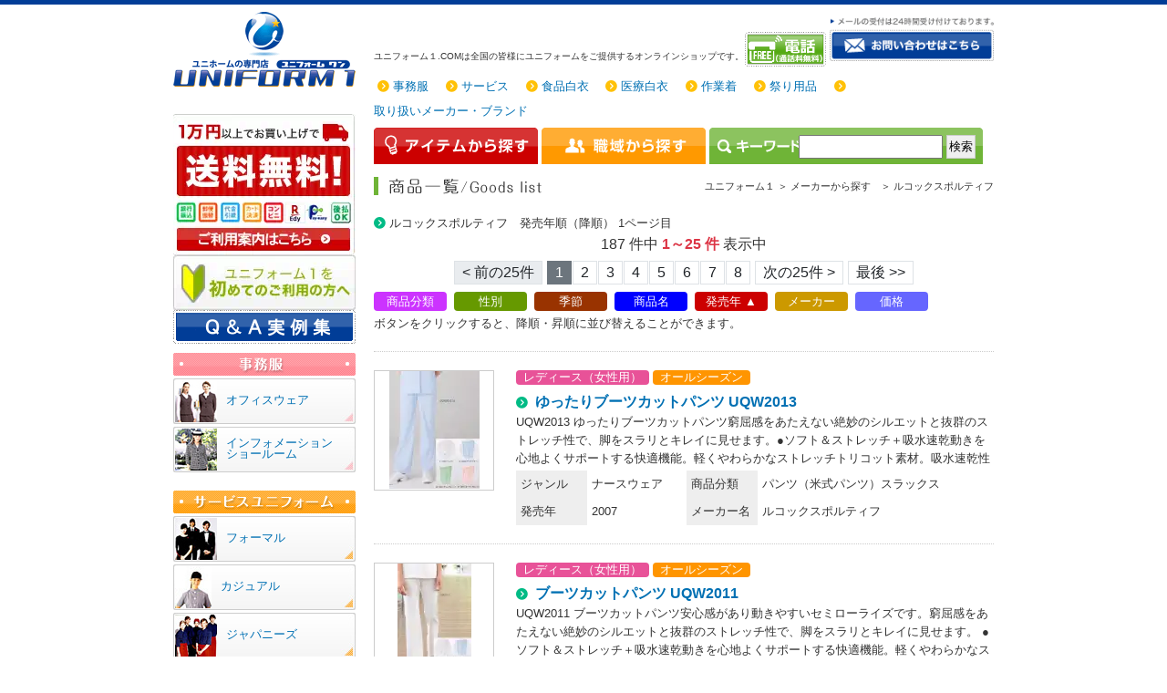

--- FILE ---
content_type: text/html; charset=UTF-8
request_url: https://uniform1.com/guide/search/list/mk__PCL/b1__ME/%E3%83%AB%E3%82%B3%E3%83%83%E3%82%AF%E3%82%B9%E3%83%9D%E3%83%AB%E3%83%86%E3%82%A3%E3%83%95
body_size: 33267
content:
<!DOCTYPE html>
<html lang="ja">

<head>
    <!-- Google tag (gtag.js) -->
    <script async src="https://www.googletagmanager.com/gtag/js?id=UA-289236-10"></script>
    <script>
        window.dataLayer = window.dataLayer || [];

        function gtag() {
            dataLayer.push(arguments);
        }

        gtag('js', new Date());

        gtag('config', 'UA-289236-10');
    </script>
    <meta charset="utf-8">
    <meta http-equiv="X-UA-Compatible" content="IE=edge">
    <title>ユニフォーム1.COM メーカーから探す ルコックスポルティフ 発売年順（降順） 1ページ目</title>
    <meta name="Keywords" content="ユニフォーム,作業服,事務服,白衣,サービス,イベント,アミューズメント" />
    <meta name="description" content="ユニフォームのオンラインショップです。白衣、事務服、作業服、サービスユニフォームを特別価格で販売しています。" />
    <meta property="og:type" content="website" />
    <meta property="og:url" content="https://www.uniform1.com/" />
    <meta property="og:image" content="https://www.uniform1.com/img/u1/logo_01.gif" />
    <meta property="og:site_name" content="ユニフォーム１.COM" />
    <meta property="og:description" content="ユニフォームのオンラインショップです。白衣、事務服、作業服、サービスユニフォームを特別価格で販売しています。">
            <!--<link rel="alternate" media="only screen and (max-width: 640px)" href="https://uniform1sp.com/">-->
            <link rel="shortcut icon" href="/favicon.ico" type="image/vnd.microsoft.icon" />
    <link rel="icon" href="/favicon.ico" type="image/vnd.microsoft.icon" />
    <link rel="stylesheet" type="text/css" href="/css/u1.css" media="all">
    <link rel="stylesheet" href="/css/shop/font-awesome.css" media="print" onload="this.media='all'">
    <!--<link rel="stylesheet" href="https://fonts.googleapis.com/earlyaccess/notosansjp.css" media="print" onload="this.media='all'">-->
    <meta property="og:title" content="ユニフォームのオンラインショップです。白衣、事務服、作業服、サービスユニフォームを特別価格で販売しています。" />
    <meta name="viewport" content="width=device-width, initial-scale=1">
</head>

<body>
    <div id="wrapper">
        <div id="contents">
            <div id="main" class="mx-lg-0 mx-1">
                                <div id="header">

    <img loading="lazy" class="float-start d-block d-lg-none"
         src="[data-uri]"
         width="200" height="82" alt="UNIFORM1.COM">

    <div class="float-start text-nowrap d-block d-lg-none">ユニフォーム１.COMは</div>
    <div class="float-start text-nowrap d-block d-lg-none">全国の皆様に</div>
    <div class="float-start text-nowrap d-block d-lg-none">ユニフォームをご提供する</div>
    <div class="float-start text-nowrap d-block d-lg-none">オンラインショップです。</div>
    <h2 class="float-start d-lg-block d-none">ユニフォーム１.COMは全国の皆様にユニフォームをご提供するオンラインショップです。</h2>
    <div id="contact">
        <a href="#contact-tel" title="フリーアクセス" class="call">
            <img loading="lazy" src="/img/u1/top_00.png" height="38" width="89" alt="フリーアクセス"/></a>
        <a href="/guide/contents/sendmail" class="sendmail">
            <img loading="lazy" src="/img/u1/top_01.gif" width="180" height="48"
                 alt="メールの受付は24時間受け付けております。お問い合わせはこちら"/>
        </a>
    </div>
</div>

<style>
    div.site-links ul li a
    {
        display: inline-block;
        margin-right: 1ex;
        margin-top: 1ex;
    }
</style>

<div id="nav" class="site-links">
    <ul>
        <li><a href="https://www.2629.jp/" target="_blank">事務服</a></li>
        <li><a href="https://www.servicewear.com/" target="_blank">サービス</a></li>
        <li><a href="https://www.s891.jp/" target="_blank">食品白衣</a></li>
        <li><a href="https://www.m891.com/" target="_blank">医療白衣</a></li>
        <li><a href="https://www.workingwear.jp/" target="_blank">作業着</a></li>
        <li><a href="https://www.maturiya.jp/" target="_blank">祭り用品</a></li>
        <li><a href="/#maker">取り扱いメーカー・ブランド</a></li>
    </ul>
</div>

<div id="search">
    <div class="d-inline-block float-start text-nowrap">
        <a class="d-inline-block" href="/guide/search/item">
            <img class="d-inline-block me-0" loading="lazy" src="/img/u1/top_cat_01.gif" width="180" height="40"
                 alt="アイテムから探す">
        </a>
        <a class="d-inline-block" href="/guide/search/bunrui">
            <img class="d-inline-block me-1" loading="lazy" src="/img/u1/top_cat_02.gif" width="180" height="40"
                 alt="職域から探す">
        </a>
    </div>
    <form method="post" accept-charset="utf-8" class="d-inline-block float-start" action="/guide/search/list/mk__PCL/b1__ME/%E3%83%AB%E3%82%B3%E3%83%83%E3%82%AF%E3%82%B9%E3%83%9D%E3%83%AB%E3%83%86%E3%82%A3%E3%83%95"><div style="display:none;"><input type="hidden" name="_csrfToken" autocomplete="off" value="FFuWMXVYK+Jhsr8U0kz+iEvVWY9UeuuxZJLDciVJpXv8Tb91aj8GOXsRZ5khr2RVCwFXjfCF8khRiPR1tItKgtNWLI2OQgx/e+Bp62NO3NNRpfVGFizGTsR8j0VTCj9YGSgG+BWfV2xtMDboweSQfg=="></div>    <div>
        <input type="text" name="u1_search_word" value="" size="18" style="padding:1px;"
               aria-label="検索">
        <input name="u1_btn_keyword" type="submit" value="検索" style="border:1px solid #CCC;padding:2px;">
    </div>
    <div style="display:none;"><input type="hidden" name="_Token[fields]" autocomplete="off" value="52e28d80ef30cd47f2f3b8fed1f76bdaece0c4fc%3A"><input type="hidden" name="_Token[unlocked]" autocomplete="off" value=""><input type="hidden" name="_Token[debug]" autocomplete="off" value="%5B%22%5C%2Fguide%5C%2Fsearch%5C%2Flist%5C%2Fmk__PCL%5C%2Fb1__ME%5C%2F%25E3%2583%25AB%25E3%2582%25B3%25E3%2583%2583%25E3%2582%25AF%25E3%2582%25B9%25E3%2583%259D%25E3%2583%25AB%25E3%2583%2586%25E3%2582%25A3%25E3%2583%2595%22%2C%5B%5D%2C%5B%5D%5D"></div></form></div>
                <div id="title">
    <h3><img loading="lazy" src="/img/u1/title_goddslist.gif" width="184" height="20"
             alt="商品一覧/Goods list">
    </h3>
    <ul>
        <li>ユニフォーム１ ＞</li>
		<li>メーカーから探す　＞</li>        <li>ルコックスポルティフ</li>
    </ul>
</div>

<div class="page">
    <h4>ルコックスポルティフ　発売年順（降順） 1ページ目 </h4>
</div>



    <div class="paginator text-center fs-6">
		    187 件中 <span class="text-danger fw-bold">1～25 件</span> 表示中		        <br/>
        <nav class=" text-center d-inline-block mt-1">
            <ul class="pagination d-inline-block overflow-hidden">
								<li class="page-item disabled"><span class="page-link">&lt; 前の25件</span></li>				<li class="page-item active"><a class="page-link" href="#">1</a></li><li class="page-item"><a class="page-link" href="/guide/search/list/mk__PCL/b1__ME/%E3%83%AB%E3%82%B3%E3%83%83%E3%82%AF%E3%82%B9%E3%83%9D%E3%83%AB%E3%83%86%E3%82%A3%E3%83%95?page=2&amp;sort=i_year&amp;direction=asc">2</a></li><li class="page-item"><a class="page-link" href="/guide/search/list/mk__PCL/b1__ME/%E3%83%AB%E3%82%B3%E3%83%83%E3%82%AF%E3%82%B9%E3%83%9D%E3%83%AB%E3%83%86%E3%82%A3%E3%83%95?page=3&amp;sort=i_year&amp;direction=asc">3</a></li><li class="page-item"><a class="page-link" href="/guide/search/list/mk__PCL/b1__ME/%E3%83%AB%E3%82%B3%E3%83%83%E3%82%AF%E3%82%B9%E3%83%9D%E3%83%AB%E3%83%86%E3%82%A3%E3%83%95?page=4&amp;sort=i_year&amp;direction=asc">4</a></li><li class="page-item"><a class="page-link" href="/guide/search/list/mk__PCL/b1__ME/%E3%83%AB%E3%82%B3%E3%83%83%E3%82%AF%E3%82%B9%E3%83%9D%E3%83%AB%E3%83%86%E3%82%A3%E3%83%95?page=5&amp;sort=i_year&amp;direction=asc">5</a></li><li class="page-item"><a class="page-link" href="/guide/search/list/mk__PCL/b1__ME/%E3%83%AB%E3%82%B3%E3%83%83%E3%82%AF%E3%82%B9%E3%83%9D%E3%83%AB%E3%83%86%E3%82%A3%E3%83%95?page=6&amp;sort=i_year&amp;direction=asc">6</a></li><li class="page-item"><a class="page-link" href="/guide/search/list/mk__PCL/b1__ME/%E3%83%AB%E3%82%B3%E3%83%83%E3%82%AF%E3%82%B9%E3%83%9D%E3%83%AB%E3%83%86%E3%82%A3%E3%83%95?page=7&amp;sort=i_year&amp;direction=asc">7</a></li><li class="page-item"><a class="page-link" href="/guide/search/list/mk__PCL/b1__ME/%E3%83%AB%E3%82%B3%E3%83%83%E3%82%AF%E3%82%B9%E3%83%9D%E3%83%AB%E3%83%86%E3%82%A3%E3%83%95?page=8&amp;sort=i_year&amp;direction=asc">8</a></li>				<li class="page-item"><a class="page-link" href="/guide/search/list/mk__PCL/b1__ME/%E3%83%AB%E3%82%B3%E3%83%83%E3%82%AF%E3%82%B9%E3%83%9D%E3%83%AB%E3%83%86%E3%82%A3%E3%83%95?page=2&amp;sort=i_year&amp;direction=asc" aria-label="Next">次の25件 &gt;</a></li>				<li class="page-item"><a class="page-link" href="/guide/search/list/mk__PCL/b1__ME/%E3%83%AB%E3%82%B3%E3%83%83%E3%82%AF%E3%82%B9%E3%83%9D%E3%83%AB%E3%83%86%E3%82%A3%E3%83%95?page=8&amp;sort=i_year&amp;direction=asc" aria-label="Next">最後 &gt;&gt;</a></li>            </ul>
        </nav>
		    </div>
	
	
	
    <div class="search_btn">
        <ul>
            <li class="search_02">
				<a href="/guide/search/list/mk__PCL/b1__ME/%E3%83%AB%E3%82%B3%E3%83%83%E3%82%AF%E3%82%B9%E3%83%9D%E3%83%AB%E3%83%86%E3%82%A3%E3%83%95?sort=i_item_code&amp;direction=asc">商品分類</a>            </li>
            <li class="search_03">
				<a href="/guide/search/list/mk__PCL/b1__ME/%E3%83%AB%E3%82%B3%E3%83%83%E3%82%AF%E3%82%B9%E3%83%9D%E3%83%AB%E3%83%86%E3%82%A3%E3%83%95?sort=i_sex_code&amp;direction=asc">性別</a>            </li>
            <li class="search_04">
				<a href="/guide/search/list/mk__PCL/b1__ME/%E3%83%AB%E3%82%B3%E3%83%83%E3%82%AF%E3%82%B9%E3%83%9D%E3%83%AB%E3%83%86%E3%82%A3%E3%83%95?sort=i_season_code&amp;direction=asc">季節</a>            </li>
            <li class="search_05">
				<a href="/guide/search/list/mk__PCL/b1__ME/%E3%83%AB%E3%82%B3%E3%83%83%E3%82%AF%E3%82%B9%E3%83%9D%E3%83%AB%E3%83%86%E3%82%A3%E3%83%95?sort=i_name&amp;direction=asc">商品名</a>            </li>
            <li class="search_06">
				<a class="asc" href="/guide/search/list/mk__PCL/b1__ME/%E3%83%AB%E3%82%B3%E3%83%83%E3%82%AF%E3%82%B9%E3%83%9D%E3%83%AB%E3%83%86%E3%82%A3%E3%83%95?sort=i_year&amp;direction=desc">発売年</a>            </li>
            <li class="search_07">
				<a href="/guide/search/list/mk__PCL/b1__ME/%E3%83%AB%E3%82%B3%E3%83%83%E3%82%AF%E3%82%B9%E3%83%9D%E3%83%AB%E3%83%86%E3%82%A3%E3%83%95?sort=i_maker_code&amp;direction=asc">メーカー</a>            </li>
            <li class="search_08">
				<a href="/guide/search/list/mk__PCL/b1__ME/%E3%83%AB%E3%82%B3%E3%83%83%E3%82%AF%E3%82%B9%E3%83%9D%E3%83%AB%E3%83%86%E3%82%A3%E3%83%95?sort=i_price1&amp;direction=asc">価格</a>            </li>
        </ul>
        ボタンをクリックすると、降順・昇順に並び替えることができます。
    </div>
	
	    <div class="goodslist">

        <div class="left">
            <a href="/guide/item/ME/PCL/UQW2013">
                <div>
                    <img loading="lazy" src="https://img.uniform1.com/item/maker/PCL/M-PCL-UQW2013.130x130.webp"
                         alt="ルコックスポルティフ UQW2013 ゆったりブーツカットパンツ" class="img-fluid">
                </div>
            </a>
        </div>
        <div class="right">
            <ul style="line-height: 130%;">
												<li><span class='d-inline-block px-2 py-0 rounded-1 text-white' style='background-color: #e85298;'>レディース（女性用）</span></li>				<li><span class='d-inline-block px-2 py-0 rounded-1 text-white' style='background-color: #ff9500;'>オールシーズン</span></li>            </ul>
            <h5 class="pt-0" style="margin: 0!important;">
                <a class="fw-bold fs-6" href="/guide/item/ME/PCL/UQW2013">
					ゆったりブーツカットパンツ					UQW2013                </a>
            </h5>
			            <div class="overflow-hidden" style="height: 4.5em;">
				UQW2013 ゆったりブーツカットパンツ窮屈感をあたえない絶妙のシルエットと抜群のストレッチ性で、脚をスラリとキレイに見せます。●ソフト＆ストレッチ＋吸水速乾動きを心地よくサポートする快適機能。軽くやわらかなストレッチトリコット素材。吸水速乾性があり、内側は点接触で肌に触れるため、常にサラッとした肌触り。防透け性、制菌性、帯電防止性もあります。 ●好みで選べるキレイなシルエット3種のパンツライン。（※こちらの商品はゆったりブーツカットです。）ストレッチ素材なので動きを妨げず、なおかつ美しいラインをキープ。安定感があり、動きやすいセミローライズです。●ウエストベルトは動きにフィットする高伸縮サイドゴムサイドに伸縮性に優れたゴムを使用。通常のベルトのようにすっきりと見えながらも、動きにピタッとフィットし、ズレを防ぎます。 ●4種のカラーあたたかみを感じさせる色合い。白はホワイトではなく、バニラホワイト。青・緑・ピンクも、それぞれ淡くやさしい印象の「アクアブルー」「ティーグリーン」「オーキッドピンク」を採用しています。 ※4L・5Lは受注生産となります。ご注文後のキャンセル・返品・交換ができませんので、ご注意下さい。※受注生産品のお支払方法は、先振込（代金引換以外）にて承り、ご入金確認後の手配となります。            </div>
            <table>
                <tbody>
                <tr>
                    <th>ジャンル</th>
                    <td>ナースウェア</td>
                    <th class="text-nowrap">商品分類</th>
                    <td>パンツ（米式パンツ）スラックス</td>
                </tr>
                <tr>
                    <th>発売年</th>
                    <td>2007</td>
                    <th class="text-nowrap">メーカー名</th>
                    <td>ルコックスポルティフ</td>
                </tr>
                </tbody>
            </table>
        </div>
    </div>    <div class="goodslist">

        <div class="left">
            <a href="/guide/item/ME/PCL/UQW2011">
                <div>
                    <img loading="lazy" src="https://img.uniform1.com/item/maker/PCL/M-PCL-UQW2011.130x130.webp"
                         alt="ルコックスポルティフ UQW2011 ブーツカットパンツ" class="img-fluid">
                </div>
            </a>
        </div>
        <div class="right">
            <ul style="line-height: 130%;">
												<li><span class='d-inline-block px-2 py-0 rounded-1 text-white' style='background-color: #e85298;'>レディース（女性用）</span></li>				<li><span class='d-inline-block px-2 py-0 rounded-1 text-white' style='background-color: #ff9500;'>オールシーズン</span></li>            </ul>
            <h5 class="pt-0" style="margin: 0!important;">
                <a class="fw-bold fs-6" href="/guide/item/ME/PCL/UQW2011">
					ブーツカットパンツ					UQW2011                </a>
            </h5>
			            <div class="overflow-hidden" style="height: 4.5em;">
				UQW2011 ブーツカットパンツ安心感があり動きやすいセミローライズです。窮屈感をあたえない絶妙のシルエットと抜群のストレッチ性で、脚をスラリとキレイに見せます。 ●ソフト＆ストレッチ＋吸水速乾動きを心地よくサポートする快適機能。軽くやわらかなストレッチトリコット素材。吸水速乾性があり、内側は点接触で肌に触れるため、常にサラッとした肌触り。防透け性、制菌性、帯電防止性もあります。 ●好みで選べるキレイなシルエット3種のパンツライン。（※こちらの商品はブーツカットです。）ストレッチ素材なので動きを妨げず、なおかつ美しいラインをキープ。安定感があり、動きやすいセミローライズです。●ウエストベルトは動きにフィットする高伸縮サイドゴムサイドに伸縮性に優れたゴムを使用。通常のベルトのようにすっきりと見えながらも、動きにピタッとフィットし、ズレを防ぎます。●あたたかみを感じさせる色合い白はホワイトではなく、バニラホワイト。青・ピンクも、それぞれ淡くやさしい印象の「アクアブルー」「オーキッドピンク」を採用しています。 ※EL・4L・5Lは受注生産となります。ご注文後のキャンセル・返品・交換ができませんので、ご注意下さい。※受注生産品のお支払方法は、先振込（代金引換以外）にて承り、ご入金確認後の手配となります。            </div>
            <table>
                <tbody>
                <tr>
                    <th>ジャンル</th>
                    <td>ナースウェア</td>
                    <th class="text-nowrap">商品分類</th>
                    <td>パンツ（米式パンツ）スラックス</td>
                </tr>
                <tr>
                    <th>発売年</th>
                    <td>2007</td>
                    <th class="text-nowrap">メーカー名</th>
                    <td>ルコックスポルティフ</td>
                </tr>
                </tbody>
            </table>
        </div>
    </div>    <div class="goodslist">

        <div class="left">
            <a href="/guide/item/ME/PCL/UQW2014">
                <div>
                    <img loading="lazy" src="https://img.uniform1.com/item/maker/PCL/M-PCL-UQW2014.130x130.webp"
                         alt="ルコックスポルティフ UQW2014 チェックテープセミブーツカットパンツ" class="img-fluid">
                </div>
            </a>
        </div>
        <div class="right">
            <ul style="line-height: 130%;">
												<li><span class='d-inline-block px-2 py-0 rounded-1 text-white' style='background-color: #e85298;'>レディース（女性用）</span></li>				<li><span class='d-inline-block px-2 py-0 rounded-1 text-white' style='background-color: #ff9500;'>オールシーズン</span></li>            </ul>
            <h5 class="pt-0" style="margin: 0!important;">
                <a class="fw-bold fs-6" href="/guide/item/ME/PCL/UQW2014">
					チェックテープセミブーツカットパンツ					UQW2014                </a>
            </h5>
			            <div class="overflow-hidden" style="height: 4.5em;">
				UQW2014 チェックテープセミブーツカットパンツフランス生まれのルコックスポルティフらしいチェックテープシリーズは、スポーティーで可愛らしい印象です。●ソフト＆ストレッチ＋吸水速乾動きを心地よくサポートする快適機能。軽くやわらかなストレッチトリコット素材。吸水速乾性があり、内側は点接触で肌に触れるため、常にサラッとした肌触り。防透け性、制菌性、帯電防止性もあります。 ●好みで選べるキレイなシルエット3種のパンツライン。（※こちらの商品はセミブーツカットです。）ストレッチ素材なので動きを妨げず、なおかつ美しいラインをキープ。安定感があり、動きやすいセミローライズです。●ウエストベルトは動きにフィットする高伸縮サイドゴムサイドに伸縮性に優れたゴムを使用。通常のベルトのようにすっきりと見えながらも、動きにピタッとフィットし、ズレを防ぎます。 ●4種のカラーあたたかみを感じさせる色合い。白はホワイトではなく、バニラホワイト。青・緑・ピンクも、それぞれ淡くやさしい印象の「アクアブルー」「ティーグリーン」「オーキッドピンク」を採用しています。※「6 ティーグリーン」は、販売を終了致しました。※4L・5Lは受注生産となります。ご注文後のキャンセル・返品・交換ができませんので、ご注意下さい。※受注生産品のお支払方法は、先振込（代金引換以外）にて承り、ご入金確認後の手配となります。            </div>
            <table>
                <tbody>
                <tr>
                    <th>ジャンル</th>
                    <td>ナースウェア</td>
                    <th class="text-nowrap">商品分類</th>
                    <td>パンツ（米式パンツ）スラックス</td>
                </tr>
                <tr>
                    <th>発売年</th>
                    <td>2007</td>
                    <th class="text-nowrap">メーカー名</th>
                    <td>ルコックスポルティフ</td>
                </tr>
                </tbody>
            </table>
        </div>
    </div>    <div class="goodslist">

        <div class="left">
            <a href="/guide/item/ME/PCL/UQW1019">
                <div>
                    <img loading="lazy" src="https://img.uniform1.com/item/maker/PCL/M-PCL-UQW1019.130x130.webp"
                         alt="ルコックスポルティフ UQW1019 ジャケット" class="img-fluid">
                </div>
            </a>
        </div>
        <div class="right">
            <ul style="line-height: 130%;">
												<li><span class='d-inline-block px-2 py-0 rounded-1 text-white' style='background-color: #e85298;'>レディース（女性用）</span></li>				<li><span class='d-inline-block px-2 py-0 rounded-1 text-white' style='background-color: #ff9500;'>オールシーズン</span></li>            </ul>
            <h5 class="pt-0" style="margin: 0!important;">
                <a class="fw-bold fs-6" href="/guide/item/ME/PCL/UQW1019">
					ジャケット					UQW1019                </a>
            </h5>
			            <div class="overflow-hidden" style="height: 4.5em;">
				UQW1019 ジャケットフロントのサイドファスナーとスタンドカラーでスッキリと。●ソフト＆ストレッチ＋吸水速乾動きを心地よくサポートする快適機能。軽くやわらかなストレッチトリコット素材。吸水速乾性があり、内側は点接触で肌に触れるため、常にサラッとした肌触り。防透け性、制菌性、帯電防止性もあります。 ●ラグランスリーブストレスフリーで動きやすい立体裁断。最もよく動かす肩部分は、立体裁断のラグランスリーブに仕上げています。動きを妨げず、さらに縫い目も肌に触れないので気持ちよく働けます。 ●P-TOP肌にやさしい安心仕様。フロントのファスナーには、コイルファスナーとプラスチックのファスナー止めを使用しています。金属製ではない肌にやさしい仕様です。 ●アンダーアームメッシュ汗をかきやすい部分に快適な通気性。汗をよくかく脇下部分には、ストレッチメッシュ素材を採用しています。通気性があるのでムレ感を押さえ、汗ジミを防ぎます。 ●ユーティリティポケット動きを妨げない便利な内ポケット。トップスの腰部分に備えたポケットには、内側に小さめのポケットも備えています。かがんだ際に邪魔にならないように、外よりに付いています。 ●あたたかみを感じさせる色合い白はホワイトではなく、バニラホワイト。青・ピンクも、それぞれ淡くやさしい印象の「アクアブルー」「オーキッドピンク」を採用しています。 ※4L・5Lは受注生産となります。ご注文後のキャンセル・返品・交換ができませんので、ご注意下さい。※受注生産品のお支払方法は、先振込（代金引換以外）にて承り、ご入金確認後の手配となります。            </div>
            <table>
                <tbody>
                <tr>
                    <th>ジャンル</th>
                    <td>ナースウェア</td>
                    <th class="text-nowrap">商品分類</th>
                    <td>半袖ジャケット（ブルゾン・ジャンパー）</td>
                </tr>
                <tr>
                    <th>発売年</th>
                    <td>2007</td>
                    <th class="text-nowrap">メーカー名</th>
                    <td>ルコックスポルティフ</td>
                </tr>
                </tbody>
            </table>
        </div>
    </div>    <div class="goodslist">

        <div class="left">
            <a href="/guide/item/ME/PCL/UQW1014">
                <div>
                    <img loading="lazy" src="https://img.uniform1.com/item/maker/PCL/M-PCL-UQW1014.130x130.webp"
                         alt="ルコックスポルティフ UQW1014 チェックテープジャケット" class="img-fluid">
                </div>
            </a>
        </div>
        <div class="right">
            <ul style="line-height: 130%;">
												<li><span class='d-inline-block px-2 py-0 rounded-1 text-white' style='background-color: #e85298;'>レディース（女性用）</span></li>				<li><span class='d-inline-block px-2 py-0 rounded-1 text-white' style='background-color: #ff9500;'>オールシーズン</span></li>            </ul>
            <h5 class="pt-0" style="margin: 0!important;">
                <a class="fw-bold fs-6" href="/guide/item/ME/PCL/UQW1014">
					チェックテープジャケット					UQW1014                </a>
            </h5>
			            <div class="overflow-hidden" style="height: 4.5em;">
				UQW1014 チェックテープジャケットフランス生まれのルコックスポルティフらしいチェックテープシリーズは、スポーティーで可愛らしい印象です。●右の胸ポケットは、通常よりもやや大きめのポケットになっています。 ●両腰ポリエステルは2重ポケットになっており、必要なものを整理して入れられます。 ●ジャケットの肩や腰ポケットのサイドに、デザインテープでアクセント。 ●ソフト＆ストレッチ＋吸水速乾動きを心地よくサポートする快適機能。軽くやわらかなストレッチトリコット素材。吸水速乾性があり、内側は点接触で肌に触れるため、常にサラッとした肌触り。防透け性、制菌性、帯電防止性もあります。 ●ラグランスリーブストレスフリーで動きやすい立体裁断。最もよく動かす肩部分は、立体裁断のラグランスリーブに仕上げています。動きを妨げず、さらに縫い目も肌に触れないので気持ちよく働けます。 ●P-TOP肌にやさしい安心仕様。フロントのファスナーには、コイルファスナーとプラスチックのファスナー止めを使用しています。金属製ではない肌にやさしい仕様です。 ●アンダーアームメッシュ汗をかきやすい部分に快適な通気性。汗をよくかく脇下部分には、ストレッチメッシュ素材を採用しています。通気性があるのでムレ感を押さえ、汗ジミを防ぎます。 ●ユーティリティポケット動きを妨げない便利な内ポケット。トップスの腰部分に備えたポケットには、内側に小さめのポケットも備えています。かがんだ際に邪魔にならないように、外よりに付いています。 ●4種のカラーあたたかみを感じさせる色合い。白はホワイトではなく、バニラホワイト。青・緑・ピンクも、それぞれ淡くやさしい印象の「アクアブルー」「ティーグリーン」「オーキッドピンク」を採用しています。 ※「6 ティーグリーン」は、販売を終了致しました。※4L・5Lは受注生産となります。ご注文後のキャンセル・返品・交換ができませんので、ご注意下さい。※受注生産品のお支払方法は、先振込（代金引換以外）にて承り、ご入金確認後の手配となります。            </div>
            <table>
                <tbody>
                <tr>
                    <th>ジャンル</th>
                    <td>ナースウェア</td>
                    <th class="text-nowrap">商品分類</th>
                    <td>半袖ジャケット（ブルゾン・ジャンパー）</td>
                </tr>
                <tr>
                    <th>発売年</th>
                    <td>2007</td>
                    <th class="text-nowrap">メーカー名</th>
                    <td>ルコックスポルティフ</td>
                </tr>
                </tbody>
            </table>
        </div>
    </div>    <div class="goodslist">

        <div class="left">
            <a href="/guide/item/ME/PCL/UQW2012">
                <div>
                    <img loading="lazy" src="https://img.uniform1.com/item/maker/PCL/M-PCL-UQW2012.130x130.webp"
                         alt="ルコックスポルティフ UQW2012 セミブーツカットパンツ" class="img-fluid">
                </div>
            </a>
        </div>
        <div class="right">
            <ul style="line-height: 130%;">
												<li><span class='d-inline-block px-2 py-0 rounded-1 text-white' style='background-color: #e85298;'>レディース（女性用）</span></li>				<li><span class='d-inline-block px-2 py-0 rounded-1 text-white' style='background-color: #ff9500;'>オールシーズン</span></li>            </ul>
            <h5 class="pt-0" style="margin: 0!important;">
                <a class="fw-bold fs-6" href="/guide/item/ME/PCL/UQW2012">
					セミブーツカットパンツ					UQW2012                </a>
            </h5>
			            <div class="overflow-hidden" style="height: 4.5em;">
				UQW2012 セミブーツカットパンツ窮屈感をあたえない絶妙のシルエットと抜群のストレッチ性で、脚をスラリとキレイに見せます。 ●ソフト＆ストレッチ＋吸水速乾動きを心地よくサポートする快適機能。軽くやわらかなストレッチトリコット素材。吸水速乾性があり、内側は点接触で肌に触れるため、常にサラッとした肌触り。防透け性、制菌性、帯電防止性もあります。 ●好みで選べるキレイなシルエット3種のパンツライン。（※こちらの商品はセミブーツカットです。）ストレッチ素材なので動きを妨げず、なおかつ美しいラインをキープ。安定感があり、動きやすいセミローライズです。●ウエストベルトは動きにフィットする高伸縮サイドゴムサイドに伸縮性に優れたゴムを使用。通常のベルトのようにすっきりと見えながらも、動きにピタッとフィットし、ズレを防ぎます。 ●4種のカラーあたたかみを感じさせる色合い。白はホワイトではなく、バニラホワイト。青・緑・ピンクも、それぞれ淡くやさしい印象の「アクアブルー」「ティーグリーン」「オーキッドピンク」を採用しています。※「4 アクアブルー」「6 ティーグリーン」は、販売を終了致しました。※4L・5Lは受注生産となります。ご注文後のキャンセル・返品・交換ができませんので、ご注意下さい。※受注生産品のお支払方法は、先振込（代金引換以外）にて承り、ご入金確認後の手配となります。            </div>
            <table>
                <tbody>
                <tr>
                    <th>ジャンル</th>
                    <td>ナースウェア</td>
                    <th class="text-nowrap">商品分類</th>
                    <td>パンツ（米式パンツ）スラックス</td>
                </tr>
                <tr>
                    <th>発売年</th>
                    <td>2007</td>
                    <th class="text-nowrap">メーカー名</th>
                    <td>ルコックスポルティフ</td>
                </tr>
                </tbody>
            </table>
        </div>
    </div>    <div class="goodslist">

        <div class="left">
            <a href="/guide/item/ME/PCL/UQW0014">
                <div>
                    <img loading="lazy" src="https://img.uniform1.com/item/maker/PCL/M-PCL-UQW0014.130x130.webp"
                         alt="ルコックスポルティフ UQW0014 チェックテープワンピース" class="img-fluid">
                </div>
            </a>
        </div>
        <div class="right">
            <ul style="line-height: 130%;">
												<li><span class='d-inline-block px-2 py-0 rounded-1 text-white' style='background-color: #e85298;'>レディース（女性用）</span></li>				<li><span class='d-inline-block px-2 py-0 rounded-1 text-white' style='background-color: #ff9500;'>オールシーズン</span></li>            </ul>
            <h5 class="pt-0" style="margin: 0!important;">
                <a class="fw-bold fs-6" href="/guide/item/ME/PCL/UQW0014">
					チェックテープワンピース					UQW0014                </a>
            </h5>
			            <div class="overflow-hidden" style="height: 4.5em;">
				UQW0014 チェックテープワンピースフランス生まれのルコックスポルティフらしいチェックテープシリーズは、スポーティーで可愛らしい印象です。チェックテープをサイドに配したスクエアネックワンピース。スクエアネック＆サイドファスナーでキリッとした印象に。サイドラインに千鳥格子のデザインテープを配しました。●ソフト＆ストレッチ＋吸水速乾動きを心地よくサポートする快適機能。伸縮性とやさしい肌触りを合わせ持つストレッチトリコット。吸水速乾性・防透け性を発揮し、さらに汚れが落ちやすく、制菌性、帯電防止性を備えています。●ラグランスリーブストレスフリーで動きやすい立体裁断。最もよく動く肩部分を立体裁断のラグランスリーブに仕上げています。あらゆる動きに心地よくフィット。動作をストレスなくスムーズに行え、スマートなスタイルをキープします。●アンダーアームメッシュ汗をかきやすい部分に快適な通気性。激しい動きによるウェアのムレ感は不快なもの。汗をかきやすい脇下部をストレッチメッシュにすることで、通気性をアップさせています。●P-TOP肌に優しい安心仕様。フロントにコイルファスナーとプラスチックのファスナー止めを使用。金属製のファスナーと違い、肌に優しい仕様です。●ユーティリティポケット動きを妨げない便利な内ポケット。トップスの裾に備えたポケットの内側にはユーティリティポケットを。屈んだ際に邪魔にならないように外寄りに付いています。●あたたかみを感じさせる色合い白はホワイトではなく、バニラホワイト。青・ピンクも、それぞれ淡くやさしい印象の「アクアブルー」「オーキッドピンク」を採用しています。※4L・5Lは受注生産となります。ご注文後のキャンセル・返品・交換ができませんので、ご注意下さい。※受注生産品のお支払方法は、先振込（代金引換以外）にて承り、ご入金確認後の手配となります。            </div>
            <table>
                <tbody>
                <tr>
                    <th>ジャンル</th>
                    <td>ナースウェア</td>
                    <th class="text-nowrap">商品分類</th>
                    <td>半袖ワンピース</td>
                </tr>
                <tr>
                    <th>発売年</th>
                    <td>2007</td>
                    <th class="text-nowrap">メーカー名</th>
                    <td>ルコックスポルティフ</td>
                </tr>
                </tbody>
            </table>
        </div>
    </div>    <div class="goodslist">

        <div class="left">
            <a href="/guide/item/ME/PCL/UQM1001">
                <div>
                    <img loading="lazy" src="https://img.uniform1.com/item/maker/PCL/M-PCL-UQM1001.130x130.webp"
                         alt="ルコックスポルティフ UQM1001 メンズジャケット" class="img-fluid">
                </div>
            </a>
        </div>
        <div class="right">
            <ul style="line-height: 130%;">
												<li><span class='d-inline-block px-2 py-0 rounded-1 text-white' style='background-color: #009bbf;'>メンズ（男性用）</span></li>				<li><span class='d-inline-block px-2 py-0 rounded-1 text-white' style='background-color: #ff9500;'>オールシーズン</span></li>            </ul>
            <h5 class="pt-0" style="margin: 0!important;">
                <a class="fw-bold fs-6" href="/guide/item/ME/PCL/UQM1001">
					メンズジャケット					UQM1001                </a>
            </h5>
			            <div class="overflow-hidden" style="height: 4.5em;">
				UQM1001 メンズジャケット5色のメンズ医師・看護師ジャケット。清潔感のあるスタンドカラー。●動かすことの多い肩部分は立体裁断で、さらにメッシュを使用し、通気を促し快適です。 ●汗をかきやすい脇下にメッシュ素材を使用。ムレを軽減し、汗ジミも防ぎます。 ●両脇ポケットは2重ポケットになっており、必要なものを整理して入れられます。 ●胸ポケットには内側にシリコンラバーをライン使いし、ペンなどのズレ落ちを防ぎます。 ●ソフト＆ストレッチ＋吸水速乾動きを心地よくサポートする快適機能。伸縮性とやさしい肌触りを合わせ持つストレッチトリコット。吸水速乾性・防透け性を発揮し、さらに汚れが落ちやすく、制菌性、帯電防止性を備えています。  ●ラグランスリーブストレスフリーで動きやすい立体裁断。最もよく動く肩部分を立体裁断のラグランスリーブに仕上げています。あらゆる動きに心地よくフィット。動作をストレスなくスムーズに行え、スマートなスタイルをキープします。●アンダーアームメッシュ汗をかきやすい部分に快適な通気性。激しい動きによるウェアのムレ感は不快なもの。汗をかきやすい脇下部をストレッチメッシュにすることで、通気性をアップさせています。  ●P-TOP肌に優しい安心仕様。フロントにコイルファスナーとプラスチックのファスナー止めを使用。金属製のファスナーと違い、肌に優しい仕様です。●ユーティリティポケット動きを妨げない便利な内ポケット。トップスの裾に備えたポケットの内側にはユーティリティポケットを。屈んだ際に邪魔にならないように外寄りに付いています。●あたたかみを感じさせる色合い白はホワイトではなく、バニラホワイト。青・緑も、それぞれ淡くやさしい印象の「アクアブルー」「ティーグリーン」を採用しています ※4L・5Lは受注生産となります。ご注文後のキャンセル・返品・交換ができませんので、ご注意下さい。※受注生産品のお支払方法は、先振込（代金引換以外）にて承り、ご入金確認後の手配となります。            </div>
            <table>
                <tbody>
                <tr>
                    <th>ジャンル</th>
                    <td>ナースウェア</td>
                    <th class="text-nowrap">商品分類</th>
                    <td>半袖ジャケット（ブルゾン・ジャンパー）</td>
                </tr>
                <tr>
                    <th>発売年</th>
                    <td>2009</td>
                    <th class="text-nowrap">メーカー名</th>
                    <td>ルコックスポルティフ</td>
                </tr>
                </tbody>
            </table>
        </div>
    </div>    <div class="goodslist">

        <div class="left">
            <a href="/guide/item/ME/PCL/UQW0016">
                <div>
                    <img loading="lazy" src="https://img.uniform1.com/item/maker/PCL/M-PCL-UQW0016.130x130.webp"
                         alt="ルコックスポルティフ UQW0016 マタニティワンピース" class="img-fluid">
                </div>
            </a>
        </div>
        <div class="right">
            <ul style="line-height: 130%;">
												<li><span class='d-inline-block px-2 py-0 rounded-1 text-white' style='background-color: #e85298;'>レディース（女性用）</span></li>				<li><span class='d-inline-block px-2 py-0 rounded-1 text-white' style='background-color: #ff9500;'>オールシーズン</span></li>            </ul>
            <h5 class="pt-0" style="margin: 0!important;">
                <a class="fw-bold fs-6" href="/guide/item/ME/PCL/UQW0016">
					マタニティワンピース					UQW0016                </a>
            </h5>
			            <div class="overflow-hidden" style="height: 4.5em;">
				UQW0016 マタニティワンピースシルエットを調節できるやさしい着心地のワンピース。ウエスト周りは、ひもベルトで調節が可能です。 ●ソフト＆ストレッチ＋吸水速乾。動きを心地よくサポートする快適機能。伸縮性とやさしい肌触りを合わせ持つストレッチトリコット。吸水速乾性・防透け性を発揮し、さらに汚れが落ちやすく、制菌性、帯電防止性を備えています。  ●ラグランスリーブ。ストレスフリーで動きやすい立体裁断。最もよく動く肩部分を立体裁断のラグランスリーブに仕上げています。あらゆる動きに心地よくフィット。動作をストレスなくスムーズに行え、スマートなスタイルをキープします。  ●アンダーアームメッシュ。汗をかきやすい部分に快適な通気性。激しい動きによるウェアのムレ感は不快なもの。汗をかきやすい脇下部をストレッチメッシュにすることで、通気性をアップさせています。  ●P-TOP。肌に優しい安心仕様。フロントにコイルファスナーとプラスチックのファスナー止めを使用。金属製のファスナーと違い、肌に優しい仕様です。  ●ユーティリティポケット。動きを妨げない便利な内ポケット。トップスの裾に備えたポケットの内側にはユーティリティポケットを。屈んだ際に邪魔にならないように外寄りに付いています。 ●あたたかみを感じさせる色合い。白はホワイトではなく、バニラホワイト。※この商品の旧品番は「QNW0016」です。            </div>
            <table>
                <tbody>
                <tr>
                    <th>ジャンル</th>
                    <td>ナースウェア</td>
                    <th class="text-nowrap">商品分類</th>
                    <td>マタニティウェア</td>
                </tr>
                <tr>
                    <th>発売年</th>
                    <td>2009</td>
                    <th class="text-nowrap">メーカー名</th>
                    <td>ルコックスポルティフ</td>
                </tr>
                </tbody>
            </table>
        </div>
    </div>    <div class="goodslist">

        <div class="left">
            <a href="/guide/item/ME/PCL/UQM2001">
                <div>
                    <img loading="lazy" src="https://img.uniform1.com/item/maker/PCL/M-PCL-UQM2001.130x130.webp"
                         alt="ルコックスポルティフ UQM2001 メンズパンツ" class="img-fluid">
                </div>
            </a>
        </div>
        <div class="right">
            <ul style="line-height: 130%;">
												<li><span class='d-inline-block px-2 py-0 rounded-1 text-white' style='background-color: #009bbf;'>メンズ（男性用）</span></li>				<li><span class='d-inline-block px-2 py-0 rounded-1 text-white' style='background-color: #ff9500;'>オールシーズン</span></li>            </ul>
            <h5 class="pt-0" style="margin: 0!important;">
                <a class="fw-bold fs-6" href="/guide/item/ME/PCL/UQM2001">
					メンズパンツ					UQM2001                </a>
            </h5>
			            <div class="overflow-hidden" style="height: 4.5em;">
				UQM2001 メンズパンツすっきりストレートすっきり穿けて動きやすい、ストレッチトリコット。ニット素材ならではの快適な穿き心地を実現し、なおかつ美しいシルエットをキープ。あらゆるシーンの動きにフィットするパンツコレクションです。※4L・5Lは受注生産となります。ご注文後のキャンセル・返品・交換ができませんので、ご注意下さい。※受注生産品のお支払方法は、先振込（代金引換以外）にて承り、ご入金確認後の手配となります。納期等、ご注文方法につきましては、別途お問い合わせ下さい。            </div>
            <table>
                <tbody>
                <tr>
                    <th>ジャンル</th>
                    <td>ナースウェア</td>
                    <th class="text-nowrap">商品分類</th>
                    <td>パンツ（米式パンツ）スラックス</td>
                </tr>
                <tr>
                    <th>発売年</th>
                    <td>2009</td>
                    <th class="text-nowrap">メーカー名</th>
                    <td>ルコックスポルティフ</td>
                </tr>
                </tbody>
            </table>
        </div>
    </div>    <div class="goodslist">

        <div class="left">
            <a href="/guide/item/ME/PCL/UQM4502">
                <div>
                    <img loading="lazy" src="https://img.uniform1.com/item/maker/PCL/M-PCL-UQM4502.130x130.webp"
                         alt="ルコックスポルティフ UQM4502 メンズドクターコート" class="img-fluid">
                </div>
            </a>
        </div>
        <div class="right">
            <ul style="line-height: 130%;">
												<li><span class='d-inline-block px-2 py-0 rounded-1 text-white' style='background-color: #009bbf;'>メンズ（男性用）</span></li>				<li><span class='d-inline-block px-2 py-0 rounded-1 text-white' style='background-color: #ff9500;'>オールシーズン</span></li>            </ul>
            <h5 class="pt-0" style="margin: 0!important;">
                <a class="fw-bold fs-6" href="/guide/item/ME/PCL/UQM4502">
					メンズドクターコート					UQM4502                </a>
            </h5>
			            <div class="overflow-hidden" style="height: 4.5em;">
				UQM4502 メンズドクターコート静かな風格をたたえたダブルモデル。背面上部にはネーム・タグが付いています。 あたたかみを感じさせる色合い。白はホワイトではなく、バニラホワイト。エアリーストレッチダブルクロス吸汗・速乾性はもちろん、凹凸構造が肌面のドライ感をキープ。防透性能、UVカット性能に加え、適度なハリ感があり、制菌加工が、繊維上の細菌の増殖を抑制します。※4L・5Lは受注生産となります。ご注文後のキャンセル・返品・交換ができませんので、ご注意下さい。※受注生産品のお支払方法は、先振込（代金引換以外）にて承り、ご入金確認後の手配となります。            </div>
            <table>
                <tbody>
                <tr>
                    <th>ジャンル</th>
                    <td>ドクターウェア</td>
                    <th class="text-nowrap">商品分類</th>
                    <td>長袖コート</td>
                </tr>
                <tr>
                    <th>発売年</th>
                    <td>2011</td>
                    <th class="text-nowrap">メーカー名</th>
                    <td>ルコックスポルティフ</td>
                </tr>
                </tbody>
            </table>
        </div>
    </div>    <div class="goodslist">

        <div class="left">
            <a href="/guide/item/ME/PCL/UQW4101">
                <div>
                    <img loading="lazy" src="https://img.uniform1.com/item/maker/PCL/M-PCL-UQW4101.130x130.webp"
                         alt="ルコックスポルティフ UQW4101 レディースドクターコート" class="img-fluid">
                </div>
            </a>
        </div>
        <div class="right">
            <ul style="line-height: 130%;">
												<li><span class='d-inline-block px-2 py-0 rounded-1 text-white' style='background-color: #e85298;'>レディース（女性用）</span></li>				<li><span class='d-inline-block px-2 py-0 rounded-1 text-white' style='background-color: #ff9500;'>オールシーズン</span></li>            </ul>
            <h5 class="pt-0" style="margin: 0!important;">
                <a class="fw-bold fs-6" href="/guide/item/ME/PCL/UQW4101">
					レディースドクターコート					UQW4101                </a>
            </h5>
			            <div class="overflow-hidden" style="height: 4.5em;">
				UQW4101 レディースドクターコートエアリーなストレッチ素材のシングルコート。背面上部にはネーム・タグが付いています。 あたたかみを感じさせる色合い。白はホワイトではなく、バニラホワイト。エアリーストレッチダブルクロス吸汗・速乾性はもちろん、凹凸構造が肌面のドライ感をキープ。防透性能、UVカット性能に加え、適度なハリ感があり、制菌加工が、繊維上の細菌の増殖を抑制します。※4L・5Lは受注生産となります。ご注文後のキャンセル・返品・交換ができませんので、ご注意下さい。※受注生産品のお支払方法は、先振込（代金引換以外）にて承り、ご入金確認後の手配となります。            </div>
            <table>
                <tbody>
                <tr>
                    <th>ジャンル</th>
                    <td>ドクターウェア</td>
                    <th class="text-nowrap">商品分類</th>
                    <td>長袖コート</td>
                </tr>
                <tr>
                    <th>発売年</th>
                    <td>2011</td>
                    <th class="text-nowrap">メーカー名</th>
                    <td>ルコックスポルティフ</td>
                </tr>
                </tbody>
            </table>
        </div>
    </div>    <div class="goodslist">

        <div class="left">
            <a href="/guide/item/ME/PCL/UQW4102">
                <div>
                    <img loading="lazy" src="https://img.uniform1.com/item/maker/PCL/M-PCL-UQW4102.130x130.webp"
                         alt="ルコックスポルティフ UQW4102 レディースドクターコート" class="img-fluid">
                </div>
            </a>
        </div>
        <div class="right">
            <ul style="line-height: 130%;">
												<li><span class='d-inline-block px-2 py-0 rounded-1 text-white' style='background-color: #e85298;'>レディース（女性用）</span></li>				<li><span class='d-inline-block px-2 py-0 rounded-1 text-white' style='background-color: #ff9500;'>オールシーズン</span></li>            </ul>
            <h5 class="pt-0" style="margin: 0!important;">
                <a class="fw-bold fs-6" href="/guide/item/ME/PCL/UQW4102">
					レディースドクターコート					UQW4102                </a>
            </h5>
			            <div class="overflow-hidden" style="height: 4.5em;">
				UQW4102 レディースドクターコート実用性とデザイン性をフォルムに込めて、多忙なドクターを応援。凛として美しい、プロフェッショナルのための一着。常に冷静で責任ある対応が求められる医師の日常を、着心地と快適性で支えるルコックスポルティフのドクターコート。機能美を漂わせた品格あるデザイン。安心感と信頼感を高めるスタイルがここに完成しました。エアリーストレッチダブルクロス吸汗・速乾性はもちろん、凹凸構造が肌面のドライ感をキープ。防透性能、UVカット性能に加え、適度なハリ感があり、制菌加工が、繊維上の細菌の増殖を抑制します。※4L・5Lは受注生産となります。ご注文後のキャンセル・返品・交換ができませんので、ご注意下さい。※受注生産品のお支払方法は、先振込（代金引換以外）にて承り、ご入金確認後の手配となります。            </div>
            <table>
                <tbody>
                <tr>
                    <th>ジャンル</th>
                    <td>ドクターウェア</td>
                    <th class="text-nowrap">商品分類</th>
                    <td>長袖コート</td>
                </tr>
                <tr>
                    <th>発売年</th>
                    <td>2011</td>
                    <th class="text-nowrap">メーカー名</th>
                    <td>ルコックスポルティフ</td>
                </tr>
                </tbody>
            </table>
        </div>
    </div>    <div class="goodslist">

        <div class="left">
            <a href="/guide/item/ME/PCL/UQM4501">
                <div>
                    <img loading="lazy" src="https://img.uniform1.com/item/maker/PCL/M-PCL-UQM4501.130x130.webp"
                         alt="ルコックスポルティフ UQM4501 メンズドクターコート" class="img-fluid">
                </div>
            </a>
        </div>
        <div class="right">
            <ul style="line-height: 130%;">
												<li><span class='d-inline-block px-2 py-0 rounded-1 text-white' style='background-color: #009bbf;'>メンズ（男性用）</span></li>				<li><span class='d-inline-block px-2 py-0 rounded-1 text-white' style='background-color: #ff9500;'>オールシーズン</span></li>            </ul>
            <h5 class="pt-0" style="margin: 0!important;">
                <a class="fw-bold fs-6" href="/guide/item/ME/PCL/UQM4501">
					メンズドクターコート					UQM4501                </a>
            </h5>
			            <div class="overflow-hidden" style="height: 4.5em;">
				UQM4501 メンズドクターコート凛として美しい、プロフェッショナルのための一着。常に冷静で責任ある対応が求められる医師の日常を、着心地と快適性で支えるルコックスポルティフのドクターコート。機能美を漂わせた品格あるデザイン。安心感と信頼感を高めるスタイルがここに完成しました。エアリーなストレッチ新素材のシングルコート。背面上部にはネーム・タグが付いています。 あたたかみを感じさせる色合い。白はホワイトではなく、バニラホワイト。エアリーストレッチダブルクロス吸汗・速乾性はもちろん、凹凸構造が肌面のドライ感をキープ。防透性能、UVカット性能に加え、適度なハリ感があり、制菌加工が、繊維上の細菌の増殖を抑制します。※4L・5Lは受注生産となります。ご注文後のキャンセル・返品・交換ができませんので、ご注意下さい。※受注生産品のお支払方法は、先振込（代金引換以外）にて承り、ご入金確認後の手配となります。            </div>
            <table>
                <tbody>
                <tr>
                    <th>ジャンル</th>
                    <td>ドクターウェア</td>
                    <th class="text-nowrap">商品分類</th>
                    <td>長袖コート</td>
                </tr>
                <tr>
                    <th>発売年</th>
                    <td>2011</td>
                    <th class="text-nowrap">メーカー名</th>
                    <td>ルコックスポルティフ</td>
                </tr>
                </tbody>
            </table>
        </div>
    </div>    <div class="goodslist">

        <div class="left">
            <a href="/guide/item/ME/PCL/UQW1025">
                <div>
                    <img loading="lazy" src="https://img.uniform1.com/item/maker/PCL/M-PCL-UQW1025.130x130.webp"
                         alt="ルコックスポルティフ UQW1025 ジャケット" class="img-fluid">
                </div>
            </a>
        </div>
        <div class="right">
            <ul style="line-height: 130%;">
												<li><span class='d-inline-block px-2 py-0 rounded-1 text-white' style='background-color: #e85298;'>レディース（女性用）</span></li>				<li><span class='d-inline-block px-2 py-0 rounded-1 text-white' style='background-color: #ff9500;'>オールシーズン</span></li>            </ul>
            <h5 class="pt-0" style="margin: 0!important;">
                <a class="fw-bold fs-6" href="/guide/item/ME/PCL/UQW1025">
					ジャケット					UQW1025                </a>
            </h5>
			            <div class="overflow-hidden" style="height: 4.5em;">
				UQW1025 ジャケット美しいラインを保ちながら動きにしっかり応える柔軟性がある。「やさしくて快適」を現場で発揮するウェアです。●袖口にはスリットを設け、腕を上げるときも動きやすいように仕上げています。●左胸ポケットの内側には、PHSを収納可能なポケット付き。 ●両腰ポケットは2重ポケットになっており、さらに右ポケットに内側には筆記用具等を整理して収納可能な小ポケット付き。●ソフト＆ストレッチ＋吸水速乾動きを心地よくサポートする快適機能。伸縮性とやさしい肌触りを合わせ持つストレッチトリコット。吸水速乾性・防透け性を発揮し、さらに汚れが落ちやすく、制菌性、帯電防止性を備えています。●ラグランスリーブストレスフリーで動きやすい立体裁断。最もよく動く肩部分を立体裁断のラグランスリーブに仕上げています。あらゆる動きに心地よくフィット。動作をストレスなくスムーズに行え、スマートなスタイルをキープします。●アンダーアームメッシュ汗をかきやすい部分に快適な通気性。激しい動きによるウェアのムレ感は不快なもの。汗をかきやすい脇下部をストレッチメッシュにすることで、通気性をアップさせています。●P-TOP肌に優しい安心仕様。フロントにコイルファスナーとプラスチックのファスナー止めを使用。金属製のファスナーと違い、肌に優しい仕様です。●ユーティリティポケット動きを妨げない便利な内ポケット。トップスの裾に備えたポケットの内側にはユーティリティポケットを。屈んだ際に邪魔にならないように外寄りに付いています。※4L・5Lは受注生産となります。ご注文後のキャンセル・返品・交換ができませんので、ご注意下さい。※受注生産品のお支払方法は、先振込（代金引換以外）にて承り、ご入金確認後の手配となります。            </div>
            <table>
                <tbody>
                <tr>
                    <th>ジャンル</th>
                    <td>ナースウェア</td>
                    <th class="text-nowrap">商品分類</th>
                    <td>半袖ジャケット（ブルゾン・ジャンパー）</td>
                </tr>
                <tr>
                    <th>発売年</th>
                    <td>2012</td>
                    <th class="text-nowrap">メーカー名</th>
                    <td>ルコックスポルティフ</td>
                </tr>
                </tbody>
            </table>
        </div>
    </div>    <div class="goodslist">

        <div class="left">
            <a href="/guide/item/ME/PCL/UQW2026">
                <div>
                    <img loading="lazy" src="https://img.uniform1.com/item/maker/PCL/M-PCL-UQW2026.130x130.webp"
                         alt="ルコックスポルティフ UQW2026 マタニティパンツ" class="img-fluid">
                </div>
            </a>
        </div>
        <div class="right">
            <ul style="line-height: 130%;">
												<li><span class='d-inline-block px-2 py-0 rounded-1 text-white' style='background-color: #e85298;'>レディース（女性用）</span></li>				<li><span class='d-inline-block px-2 py-0 rounded-1 text-white' style='background-color: #ff9500;'>オールシーズン</span></li>            </ul>
            <h5 class="pt-0" style="margin: 0!important;">
                <a class="fw-bold fs-6" href="/guide/item/ME/PCL/UQW2026">
					マタニティパンツ					UQW2026                </a>
            </h5>
			            <div class="overflow-hidden" style="height: 4.5em;">
				UQW2026 マタニティパンツスッキリと見せるセットアップタイプのマタニティ。ウエスト周りはゴムベルトで調節が可能です。  ●ソフト＆ストレッチ＋吸水速乾:動きを心地よくサポートする快適機能。伸縮性とやさしい肌触りを合わせ持つストレッチトリコット。吸水速乾性・防透け性を発揮し、さらに汚れが落ちやすく、制菌性、帯電防止性を備えています。 ●あたたかみを感じさせる色合い。白はホワイトではなく、バニラホワイト。※この商品の旧品番は「QNW2026」です。            </div>
            <table>
                <tbody>
                <tr>
                    <th>ジャンル</th>
                    <td>ナースウェア</td>
                    <th class="text-nowrap">商品分類</th>
                    <td>パンツ（米式パンツ）スラックス</td>
                </tr>
                <tr>
                    <th>発売年</th>
                    <td>2012</td>
                    <th class="text-nowrap">メーカー名</th>
                    <td>ルコックスポルティフ</td>
                </tr>
                </tbody>
            </table>
        </div>
    </div>    <div class="goodslist">

        <div class="left">
            <a href="/guide/item/ME/PCL/UQW0018">
                <div>
                    <img loading="lazy" src="https://img.uniform1.com/item/maker/PCL/M-PCL-UQW0018.130x130.webp"
                         alt="ルコックスポルティフ UQW0018 ワンピース" class="img-fluid">
                </div>
            </a>
        </div>
        <div class="right">
            <ul style="line-height: 130%;">
												<li><span class='d-inline-block px-2 py-0 rounded-1 text-white' style='background-color: #e85298;'>レディース（女性用）</span></li>				<li><span class='d-inline-block px-2 py-0 rounded-1 text-white' style='background-color: #ff9500;'>オールシーズン</span></li>            </ul>
            <h5 class="pt-0" style="margin: 0!important;">
                <a class="fw-bold fs-6" href="/guide/item/ME/PCL/UQW0018">
					ワンピース					UQW0018                </a>
            </h5>
			            <div class="overflow-hidden" style="height: 4.5em;">
				UQW0018 ワンピースフレンチテイストが光る洗練デザインを、スタイリッシュな白とネイビーで展開。動きを伸びやかにサポートする機能性にもご注目。●ソフト＆ストレッチ＋吸水速乾動きを心地よくサポートする快適機能。伸縮性とやさしい肌触りを合わせ持つストレッチトリコット。吸水速乾性・防透け性を発揮し、さらに汚れが落ちやすく、制菌性、帯電防止性を備えています。●ラグランスリーブストレスフリーで動きやすい立体裁断。最もよく動く肩部分を立体裁断のラグランスリーブに仕上げています。あらゆる動きに心地よくフィット。動作をストレスなくスムーズに行え、スマートなスタイルをキープします。●アンダーアームメッシュ汗をかきやすい部分に快適な通気性。激しい動きによるウェアのムレ感は不快なもの。汗をかきやすい脇下部をストレッチメッシュにすることで、通気性をアップさせています。●P-TOP肌に優しい安心仕様。フロントにコイルファスナーとプラスチックのファスナー止めを使用。金属製のファスナーと違い、肌に優しい仕様です。●ユーティリティポケット動きを妨げない便利な内ポケット。トップスの裾に備えたポケットの内側にはユーティリティポケットを。屈んだ際に邪魔にならないように外寄りに付いています。●あたたかみを感じさせる色合い白はホワイトではなく、バニラホワイト。※4L・5Lは受注生産となります。ご注文後のキャンセル・返品・交換ができませんので、ご注意下さい。※受注生産品のお支払方法は、先振込（代金引換以外）にて承り、ご入金確認後の手配となります。            </div>
            <table>
                <tbody>
                <tr>
                    <th>ジャンル</th>
                    <td>ナースウェア</td>
                    <th class="text-nowrap">商品分類</th>
                    <td>半袖ワンピース</td>
                </tr>
                <tr>
                    <th>発売年</th>
                    <td>2012</td>
                    <th class="text-nowrap">メーカー名</th>
                    <td>ルコックスポルティフ</td>
                </tr>
                </tbody>
            </table>
        </div>
    </div>    <div class="goodslist">

        <div class="left">
            <a href="/guide/item/ME/PCL/UQW1026">
                <div>
                    <img loading="lazy" src="https://img.uniform1.com/item/maker/PCL/M-PCL-UQW1026.130x130.webp"
                         alt="ルコックスポルティフ UQW1026 マタニティジャケット" class="img-fluid">
                </div>
            </a>
        </div>
        <div class="right">
            <ul style="line-height: 130%;">
												<li><span class='d-inline-block px-2 py-0 rounded-1 text-white' style='background-color: #e85298;'>レディース（女性用）</span></li>				<li><span class='d-inline-block px-2 py-0 rounded-1 text-white' style='background-color: #ff9500;'>オールシーズン</span></li>            </ul>
            <h5 class="pt-0" style="margin: 0!important;">
                <a class="fw-bold fs-6" href="/guide/item/ME/PCL/UQW1026">
					マタニティジャケット					UQW1026                </a>
            </h5>
			            <div class="overflow-hidden" style="height: 4.5em;">
				UQW1026 マタニティジャケットスッキリと見せるセットアップタイプのマタニティ。  ●ソフト＆ストレッチ＋吸水速乾。動きを心地よくサポートする快適機能。伸縮性とやさしい肌触りを合わせ持つストレッチトリコット。吸水速乾性・防透け性を発揮し、さらに汚れが落ちやすく、制菌性、帯電防止性を備えています。  ●ラグランスリーブ。ストレスフリーで動きやすい立体裁断。最もよく動く肩部分を立体裁断のラグランスリーブに仕上げています。あらゆる動きに心地よくフィット。動作をストレスなくスムーズに行え、スマートなスタイルをキープします。  ●アンダーアームメッシュ。汗をかきやすい部分に快適な通気性。激しい動きによるウェアのムレ感は不快なもの。汗をかきやすい脇下部をストレッチメッシュにすることで、通気性をアップさせています。  ●P-TOP。肌に優しい安心仕様。フロントにコイルファスナーとプラスチックのファスナー止めを使用。金属製のファスナーと違い、肌に優しい仕様です。  ●ユーティリティポケット。動きを妨げない便利な内ポケット。トップスの裾に備えたポケットの内側にはユーティリティポケットを。屈んだ際に邪魔にならないように外寄りに付いています。 ●あたたかみを感じさせる色合い。白はホワイトではなく、バニラホワイト。※この商品の旧品番は「QNW1026」です。            </div>
            <table>
                <tbody>
                <tr>
                    <th>ジャンル</th>
                    <td>ナースウェア</td>
                    <th class="text-nowrap">商品分類</th>
                    <td>半袖ジャケット（ブルゾン・ジャンパー）</td>
                </tr>
                <tr>
                    <th>発売年</th>
                    <td>2012</td>
                    <th class="text-nowrap">メーカー名</th>
                    <td>ルコックスポルティフ</td>
                </tr>
                </tbody>
            </table>
        </div>
    </div>    <div class="goodslist">

        <div class="left">
            <a href="/guide/item/ME/PCL/UZL2011">
                <div>
                    <img loading="lazy" src="https://img.uniform1.com/item/maker/PCL/M-PCL-UZL2011.130x130.webp"
                         alt="ルコックスポルティフ UZL2011 ストレートパンツ" class="img-fluid">
                </div>
            </a>
        </div>
        <div class="right">
            <ul style="line-height: 130%;">
												<li><span class='d-inline-block px-2 py-0 rounded-1 text-white' style='background-color: #d7c447;'>男女兼用</span></li>				<li><span class='d-inline-block px-2 py-0 rounded-1 text-white' style='background-color: #ff9500;'>オールシーズン</span></li>            </ul>
            <h5 class="pt-0" style="margin: 0!important;">
                <a class="fw-bold fs-6" href="/guide/item/ME/PCL/UZL2011">
					ストレートパンツ					UZL2011                </a>
            </h5>
			            <div class="overflow-hidden" style="height: 4.5em;">
				UZL2011 ストレートパンツトリコロールのテープが、さわやかなアクセント。脇の切り替えがやや前側になって、脚長効果有り。フランスのエスプリ×機能美。笑顔ではたらくケア・スタッフウェア・スポーツブランドならではの高い機能性と、フランスのエスプリの効いたデザインセンスが融合。実用性だけでも、ファッション性だけでもない新発想のケア・スタッフウェアが誕生しました。フランス生まれの老舗ブランド「ルコックスポルティフ」が生んだ、“ハイクオリティの動きやすさ”をぜひ感じて下さい。※ロゴのリニューアルに伴う品番移行がございます。品番は順次新ロゴのUZL2011Lに移行します。※4L、5Lは受注生産になります。※受注生産品につきましては、ご注文後のキャンセル、返品及び他の商品との交換、色・サイズ交換が出来ませんのでご注意ください。※受注生産品のお支払い方法は、先振込（代金引換以外）にて承り、ご入金確認後の手配となります。            </div>
            <table>
                <tbody>
                <tr>
                    <th>ジャンル</th>
                    <td>介護衣</td>
                    <th class="text-nowrap">商品分類</th>
                    <td>パンツ（米式パンツ）スラックス</td>
                </tr>
                <tr>
                    <th>発売年</th>
                    <td>2013</td>
                    <th class="text-nowrap">メーカー名</th>
                    <td>ルコックスポルティフ</td>
                </tr>
                </tbody>
            </table>
        </div>
    </div>    <div class="goodslist">

        <div class="left">
            <a href="/guide/item/ME/PCL/UZL1011">
                <div>
                    <img loading="lazy" src="https://img.uniform1.com/item/maker/PCL/M-PCL-UZL1011.130x130.webp"
                         alt="ルコックスポルティフ UZL1011 ジャケット" class="img-fluid">
                </div>
            </a>
        </div>
        <div class="right">
            <ul style="line-height: 130%;">
												<li><span class='d-inline-block px-2 py-0 rounded-1 text-white' style='background-color: #d7c447;'>男女兼用</span></li>				<li><span class='d-inline-block px-2 py-0 rounded-1 text-white' style='background-color: #ff9500;'>オールシーズン</span></li>            </ul>
            <h5 class="pt-0" style="margin: 0!important;">
                <a class="fw-bold fs-6" href="/guide/item/ME/PCL/UZL1011">
					ジャケット					UZL1011                </a>
            </h5>
			            <div class="overflow-hidden" style="height: 4.5em;">
				UZL1011 ジャケット衿と裾、袖口のネイビーのフライスが、スッキリとした印象。脇は、通気性のよいメッシュ素材のマチ仕様。フランスのエスプリ×機能美。笑顔ではたらくケア・スタッフウェア・スポーツブランドならではの高い機能性と、フランスのエスプリの効いたデザインセンスが融合。実用性だけでも、ファッション性だけでもない新発想のケア・スタッフウェアが誕生しました。フランス生まれの老舗ブランド「ルコックスポルティフ」が生んだ、“ハイクオリティの動きやすさ”をぜひ感じて下さい。※ロゴのリニューアルに伴う品番移行がございます。品番は順次新ロゴのUZL1011Lに移行します。※4L、5Lは受注生産になります。※受注生産品につきましては、ご注文後のキャンセル、返品及び他の商品との交換、色・サイズ交換が出来ませんのでご注意ください。※受注生産品のお支払い方法は、先振込（代金引換以外）にて承り、ご入金確認後の手配となります。            </div>
            <table>
                <tbody>
                <tr>
                    <th>ジャンル</th>
                    <td>介護衣</td>
                    <th class="text-nowrap">商品分類</th>
                    <td>長袖ジャケット（ブルゾン・ジャンパー）</td>
                </tr>
                <tr>
                    <th>発売年</th>
                    <td>2013</td>
                    <th class="text-nowrap">メーカー名</th>
                    <td>ルコックスポルティフ</td>
                </tr>
                </tbody>
            </table>
        </div>
    </div>    <div class="goodslist">

        <div class="left">
            <a href="/guide/item/ME/PCL/UZL2013">
                <div>
                    <img loading="lazy" src="https://img.uniform1.com/item/maker/PCL/M-PCL-UZL2013.130x130.webp"
                         alt="ルコックスポルティフ UZL2013 ストレートパンツ" class="img-fluid">
                </div>
            </a>
        </div>
        <div class="right">
            <ul style="line-height: 130%;">
												<li><span class='d-inline-block px-2 py-0 rounded-1 text-white' style='background-color: #d7c447;'>男女兼用</span></li>				<li><span class='d-inline-block px-2 py-0 rounded-1 text-white' style='background-color: #ff9500;'>オールシーズン</span></li>            </ul>
            <h5 class="pt-0" style="margin: 0!important;">
                <a class="fw-bold fs-6" href="/guide/item/ME/PCL/UZL2013">
					ストレートパンツ					UZL2013                </a>
            </h5>
			            <div class="overflow-hidden" style="height: 4.5em;">
				UZL2013 ストレートパンツどんなトップスとも合わせやすい3色。 フランスのエスプリ×機能美。笑顔ではたらくケア・スタッフウェア・スポーツブランドならではの高い機能性と、フランスのエスプリの効いたデザインセンスが融合。実用性だけでも、ファッション性だけでもない新発想のケア・スタッフウェアが誕生しました。フランス生まれの老舗ブランド「ルコックスポルティフ」が生んだ、“ハイクオリティの動きやすさ”をぜひ感じて下さい。※ロゴのリニューアルに伴う品番移行がございます。品番は順次新ロゴのUZL2013Lに移行します。※4L、5Lは受注生産になります。※受注生産品につきましては、ご注文後のキャンセル、返品及び他の商品との交換、色・サイズ交換が出来ませんのでご注意ください。※受注生産品のお支払い方法は、先振込（代金引換以外）にて承り、ご入金確認後の手配となります。            </div>
            <table>
                <tbody>
                <tr>
                    <th>ジャンル</th>
                    <td>介護衣</td>
                    <th class="text-nowrap">商品分類</th>
                    <td>パンツ（米式パンツ）スラックス</td>
                </tr>
                <tr>
                    <th>発売年</th>
                    <td>2013</td>
                    <th class="text-nowrap">メーカー名</th>
                    <td>ルコックスポルティフ</td>
                </tr>
                </tbody>
            </table>
        </div>
    </div>    <div class="goodslist">

        <div class="left">
            <a href="/guide/item/ME/PCL/UZL3016">
                <div>
                    <img loading="lazy" src="https://img.uniform1.com/item/maker/PCL/M-PCL-UZL3016.130x130.webp"
                         alt="ルコックスポルティフ UZL3016 Tシャツ" class="img-fluid">
                </div>
            </a>
        </div>
        <div class="right">
            <ul style="line-height: 130%;">
												<li><span class='d-inline-block px-2 py-0 rounded-1 text-white' style='background-color: #d7c447;'>男女兼用</span></li>				<li><span class='d-inline-block px-2 py-0 rounded-1 text-white' style='background-color: #ff9500;'>オールシーズン</span></li>            </ul>
            <h5 class="pt-0" style="margin: 0!important;">
                <a class="fw-bold fs-6" href="/guide/item/ME/PCL/UZL3016">
					Tシャツ					UZL3016                </a>
            </h5>
			            <div class="overflow-hidden" style="height: 4.5em;">
				UZL3016 Tシャツブランドマークの刺繍、襟裏のトリコロールのテープがシンプルなデザインに華やかさをプラスします。サンスクリーン&reg;UVカットとクーリング機能を備えた快適素材太陽光を遮蔽し（UVカット）、ウェア内の温度上昇を抑える（クーリング機能）のダブルの効果をもつ快適メッシュ素材です。※ロゴのリニューアルに伴う品番移行がございます。品番は順次新ロゴのUZL3016Lに移行します。※4L、5Lは受注生産になります。※受注生産品につきましては、ご注文後のキャンセル、返品及び他の商品との交換、色・サイズ交換が出来ませんのでご注意ください。※受注生産品のお支払い方法は、先振込（代金引換以外）にて承り、ご入金確認後の手配となります。            </div>
            <table>
                <tbody>
                <tr>
                    <th>ジャンル</th>
                    <td>介護衣</td>
                    <th class="text-nowrap">商品分類</th>
                    <td>半袖Ｔシャツ</td>
                </tr>
                <tr>
                    <th>発売年</th>
                    <td>2013</td>
                    <th class="text-nowrap">メーカー名</th>
                    <td>ルコックスポルティフ</td>
                </tr>
                </tbody>
            </table>
        </div>
    </div>    <div class="goodslist">

        <div class="left">
            <a href="/guide/item/ME/PCL/UZL1013">
                <div>
                    <img loading="lazy" src="https://img.uniform1.com/item/maker/PCL/M-PCL-UZL1013.130x130.webp"
                         alt="ルコックスポルティフ UZL1013 ジャケット" class="img-fluid">
                </div>
            </a>
        </div>
        <div class="right">
            <ul style="line-height: 130%;">
												<li><span class='d-inline-block px-2 py-0 rounded-1 text-white' style='background-color: #d7c447;'>男女兼用</span></li>				<li><span class='d-inline-block px-2 py-0 rounded-1 text-white' style='background-color: #ff9500;'>オールシーズン</span></li>            </ul>
            <h5 class="pt-0" style="margin: 0!important;">
                <a class="fw-bold fs-6" href="/guide/item/ME/PCL/UZL1013">
					ジャケット					UZL1013                </a>
            </h5>
			            <div class="overflow-hidden" style="height: 4.5em;">
				UZL1013 ジャケットネイビーのトリミングがアイキャッチ。後ろ裾が長いので、前かがみ姿勢も◎。 アスリートの動きをデザインする【MOTION 3D】 「前かがみ」で「人を支える、抱える」介護の動きを研究し尽くしたパターン設計。スポーツブランドとしての技術の結晶。 MOTION3D とは、種目ごとに求められる動きを徹底的に解析し、節の動きや皮膚の神経を妨げず、最高のパフォーマンスを引き出すために生まれた、新パターン設計です。従来の立体裁断を超えて動作解析のもとに進化したパターン設計が、スピードやパワーを損なう原因となっていたウェアのひきつりやバタつきを抑制。圧倒的な動きやすさとしなやかな着心地を実現します。●スムーズな腕の上げ下ろしが可能。 ●抱えるときの腕の動きを妨げない袖のデザイン。 ●かがむなどの動作をサポートする裾のカッティング。  ●動き全般を妨げない衣服のバタつき・引きつりを軽減。フランスのエスプリ×機能美。笑顔ではたらくケア・スタッフウェア・スポーツブランドならではの高い機能性と、フランスのエスプリの効いたデザインセンスが融合。実用性だけでも、ファッション性だけでもない新発想のケア・スタッフウェアが誕生しました。フランス生まれの老舗ブランド「ルコックスポルティフ」が生んだ、“ハイクオリティの動きやすさ”をぜひ感じて下さい。※ロゴのリニューアルに伴う品番移行がございます。品番は順次新ロゴのUZL1013Lに移行します。※4L、5Lは受注生産になります。※受注生産品につきましては、ご注文後のキャンセル、返品及び他の商品との交換、色・サイズ交換が出来ませんのでご注意ください。※受注生産品のお支払い方法は、先振込（代金引換以外）にて承り、ご入金確認後の手配となります。            </div>
            <table>
                <tbody>
                <tr>
                    <th>ジャンル</th>
                    <td>介護衣</td>
                    <th class="text-nowrap">商品分類</th>
                    <td>長袖ジャケット（ブルゾン・ジャンパー）</td>
                </tr>
                <tr>
                    <th>発売年</th>
                    <td>2013</td>
                    <th class="text-nowrap">メーカー名</th>
                    <td>ルコックスポルティフ</td>
                </tr>
                </tbody>
            </table>
        </div>
    </div>    <div class="goodslist">

        <div class="left">
            <a href="/guide/item/ME/PCL/UZL3011">
                <div>
                    <img loading="lazy" src="https://img.uniform1.com/item/maker/PCL/M-PCL-UZL3011.130x130.webp"
                         alt="ルコックスポルティフ UZL3011 ポロシャツ" class="img-fluid">
                </div>
            </a>
        </div>
        <div class="right">
            <ul style="line-height: 130%;">
												<li><span class='d-inline-block px-2 py-0 rounded-1 text-white' style='background-color: #d7c447;'>男女兼用</span></li>				<li><span class='d-inline-block px-2 py-0 rounded-1 text-white' style='background-color: #ff9500;'>オールシーズン</span></li>            </ul>
            <h5 class="pt-0" style="margin: 0!important;">
                <a class="fw-bold fs-6" href="/guide/item/ME/PCL/UZL3011">
					ポロシャツ					UZL3011                </a>
            </h5>
			            <div class="overflow-hidden" style="height: 4.5em;">
				UZL3011 ポロシャツネイビーの襟にトリコロールのラインがシック。何度洗濯しても、ソフトな風合いをキープします。 毎日、活躍するアイテムこそ、軽やかな動きをかなえる機能性と、ファッション感度の高さでモチベーションをアップ。フレンチデザインらしい小粋なカラーバリエと、スポーツブランドならではの技術を結集した素材。ルコックのハイクオリティは進化し続けています。フィールフィット&reg;ポリエステルでありながら、綿タッチの風合い。鹿の子編みは、さらりとした風合いと清涼感があり、通気性に優れたスタンダードな生地。ストレッチ性に優れた特殊加工糸を用いた東レ≪フィールフィット&reg;≫を使用しています。≪フィールフィット&reg;≫天然素材のような見た目、風合いをもつ次世代ニットファブリック。※ロゴのリニューアルに伴う品番移行がございます。品番は順次新ロゴのUZL3011Lに移行します。※4L、5Lは受注生産になります。※受注生産品につきましては、ご注文後のキャンセル、返品及び他の商品との交換、色・サイズ交換が出来ませんのでご注意ください。※受注生産品のお支払い方法は、先振込（代金引換以外）にて承り、ご入金確認後の手配となります。            </div>
            <table>
                <tbody>
                <tr>
                    <th>ジャンル</th>
                    <td>介護衣</td>
                    <th class="text-nowrap">商品分類</th>
                    <td>半袖ポロシャツ</td>
                </tr>
                <tr>
                    <th>発売年</th>
                    <td>2013</td>
                    <th class="text-nowrap">メーカー名</th>
                    <td>ルコックスポルティフ</td>
                </tr>
                </tbody>
            </table>
        </div>
    </div>    <div class="goodslist">

        <div class="left">
            <a href="/guide/item/ME/PCL/UQM1004N">
                <div>
                    <img loading="lazy" src="https://img.uniform1.com/item/maker/PCL/M-PCL-UQM1004N.130x130.webp"
                         alt="ルコックスポルティフ UQM1004N メンズジャケット" class="img-fluid">
                </div>
            </a>
        </div>
        <div class="right">
            <ul style="line-height: 130%;">
												<li><span class='d-inline-block px-2 py-0 rounded-1 text-white' style='background-color: #009bbf;'>メンズ（男性用）</span></li>				<li><span class='d-inline-block px-2 py-0 rounded-1 text-white' style='background-color: #ff9500;'>オールシーズン</span></li>            </ul>
            <h5 class="pt-0" style="margin: 0!important;">
                <a class="fw-bold fs-6" href="/guide/item/ME/PCL/UQM1004N">
					メンズジャケット					UQM1004N                </a>
            </h5>
			            <div class="overflow-hidden" style="height: 4.5em;">
				UQM1004N メンズジャケット【MOTION 3D】スポーツブランドの実力発揮。現場の声を活かした機能が随所に。●ラグランスリーブ。腕の動きを妨げない立体裁断。最もよく動かす肩は立体裁断のラグランスリーブを採用。腕の上げ下ろしをスムーズにサポートします。●3Dデザイン。背中まわりの立体設計。抱え込む動作のつっぱり感を軽減。移動などで抱きかかえることの多い看護の現場。背中まわりと肩から袖にかけてのつっぱり感を軽減するため、立体設計を施しています。●ヒップカバー。しゃがむ動作をサポート。しゃがむ動作をサポートするため、ヒップまわりにゆとりを取りつつ、美しいラインを保ったまま動きを助け、作業効率を高めます。●スッキリウエスト。軽快なウエストの動きを実現。大きな動きにも衣服が乱れずスタイルをキープ。それは、引きつりのないよう計算された、立体的なデザインであらゆる動きに対応しているから。※4L・5Lは受注生産となります。ご注文後のキャンセル・返品・交換ができませんので、ご注意下さい。※受注生産品のお支払方法は、先振込（代金引換以外）にて承り、ご入金確認後の手配となります。※この商品の旧品番は UQM1004 です。            </div>
            <table>
                <tbody>
                <tr>
                    <th>ジャンル</th>
                    <td>ナースウェア</td>
                    <th class="text-nowrap">商品分類</th>
                    <td>半袖ジャケット（ブルゾン・ジャンパー）</td>
                </tr>
                <tr>
                    <th>発売年</th>
                    <td>2014</td>
                    <th class="text-nowrap">メーカー名</th>
                    <td>ルコックスポルティフ</td>
                </tr>
                </tbody>
            </table>
        </div>
    </div>
    <div class="paginator text-center fs-6 mt-3">
		187 件中 <span class="text-danger fw-bold">1～25 件</span> 表示中		        <br/>
        <nav class=" text-center d-inline-block mt-1">
            <ul class="pagination d-inline-block overflow-hidden">
								<li class="page-item disabled"><span class="page-link">&lt; 前の25件</span></li>				<li class="page-item active"><a class="page-link" href="#">1</a></li><li class="page-item"><a class="page-link" href="/guide/search/list/mk__PCL/b1__ME/%E3%83%AB%E3%82%B3%E3%83%83%E3%82%AF%E3%82%B9%E3%83%9D%E3%83%AB%E3%83%86%E3%82%A3%E3%83%95?page=2&amp;sort=i_year&amp;direction=asc">2</a></li><li class="page-item"><a class="page-link" href="/guide/search/list/mk__PCL/b1__ME/%E3%83%AB%E3%82%B3%E3%83%83%E3%82%AF%E3%82%B9%E3%83%9D%E3%83%AB%E3%83%86%E3%82%A3%E3%83%95?page=3&amp;sort=i_year&amp;direction=asc">3</a></li><li class="page-item"><a class="page-link" href="/guide/search/list/mk__PCL/b1__ME/%E3%83%AB%E3%82%B3%E3%83%83%E3%82%AF%E3%82%B9%E3%83%9D%E3%83%AB%E3%83%86%E3%82%A3%E3%83%95?page=4&amp;sort=i_year&amp;direction=asc">4</a></li><li class="page-item"><a class="page-link" href="/guide/search/list/mk__PCL/b1__ME/%E3%83%AB%E3%82%B3%E3%83%83%E3%82%AF%E3%82%B9%E3%83%9D%E3%83%AB%E3%83%86%E3%82%A3%E3%83%95?page=5&amp;sort=i_year&amp;direction=asc">5</a></li><li class="page-item"><a class="page-link" href="/guide/search/list/mk__PCL/b1__ME/%E3%83%AB%E3%82%B3%E3%83%83%E3%82%AF%E3%82%B9%E3%83%9D%E3%83%AB%E3%83%86%E3%82%A3%E3%83%95?page=6&amp;sort=i_year&amp;direction=asc">6</a></li><li class="page-item"><a class="page-link" href="/guide/search/list/mk__PCL/b1__ME/%E3%83%AB%E3%82%B3%E3%83%83%E3%82%AF%E3%82%B9%E3%83%9D%E3%83%AB%E3%83%86%E3%82%A3%E3%83%95?page=7&amp;sort=i_year&amp;direction=asc">7</a></li><li class="page-item"><a class="page-link" href="/guide/search/list/mk__PCL/b1__ME/%E3%83%AB%E3%82%B3%E3%83%83%E3%82%AF%E3%82%B9%E3%83%9D%E3%83%AB%E3%83%86%E3%82%A3%E3%83%95?page=8&amp;sort=i_year&amp;direction=asc">8</a></li>				<li class="page-item"><a class="page-link" href="/guide/search/list/mk__PCL/b1__ME/%E3%83%AB%E3%82%B3%E3%83%83%E3%82%AF%E3%82%B9%E3%83%9D%E3%83%AB%E3%83%86%E3%82%A3%E3%83%95?page=2&amp;sort=i_year&amp;direction=asc" aria-label="Next">次の25件 &gt;</a></li>				<li class="page-item"><a class="page-link" href="/guide/search/list/mk__PCL/b1__ME/%E3%83%AB%E3%82%B3%E3%83%83%E3%82%AF%E3%82%B9%E3%83%9D%E3%83%AB%E3%83%86%E3%82%A3%E3%83%95?page=8&amp;sort=i_year&amp;direction=asc" aria-label="Next">最後 &gt;&gt;</a></li>            </ul>
        </nav>
		    </div>
	
	                <!--お買い物ガイド-->
                <!--ご利用案内-->
<h3 class="u1-title mt-2">
    お買い物ガイド/Use guidance
</h3>
<!--<h3><img loading="lazy" class="img-responsive" src="/img/u1/title_use.gif" width="229" height="20"-->
<!--         alt="ご利用案内/Use guidance"/></h3>-->
<div id="use">
    <div>
        <ul>
            <li><a href="/guide/contents/freepage02#gotyumon">ご注文からお届けまで</a></li>
            <li><a href="/guide/contents/freepage02">ご利用案内</a></li>
            <li><a href="/guide/contents/q_a">よくある質問と回答</a></li>
        </ul>
    </div>
    <div class="center">
        <ul>
            <li><a href="/guide/contents/freepage02#ginkouyuubin">銀行振込</a></li>
            <li><a href="/guide/contents/freepage02#ginkouyuubin">郵便振替</a></li>
            <li><a href="/guide/contents/freepage02#conbini">コンビニ決済</a></li>
            <li><a href="/guide/contents/freepage02#creditcard">クレジット決済</a></li>
            <li><a href="/guide/contents/freepage02#daibiki">代金引換</a></li>
        </ul>
    </div>
    <div>
        <ul>
            <li><a href="/guide/contents/freepage02#postage">配送料金</a></li>
            <li><a href="/guide/contents/freepage02#nouki">納期について</a></li>
            <li><a href="/guide/contents/freepage02#henpin">返品・交換について</a></li>
        </ul>
    </div>
</div>
<!--お問い合わせ-->
<h3 class="u1-title mt-2">
    お問い合わせ/inquiries
</h3>
<!--<h3><img loading="lazy" class="img-responsive" src="/img/u1/inquiries.gif" width="229" height="20"-->
         <!--alt="お問い合わせ/inquiries"/></h3>-->
<br/>
<p>　制服、祭り用品、イベントユニフォーム、サービス用ユニフォーム、白衣、作業服に関する、ご購入前・ご購入後のご相談は<br/>
    ユニフォーム1　カスタマーサポートまでお問い合わせください。<br/><br/></p>
<div id="contact-tel">
    <div class="m-b15 text-center">
        <a href="/guide/contents/sendmail">
            <img loading="lazy" src="/img/u1/top_01.gif" width="210" height="56"
                 alt="メールの受付は24時間受け付けております。お問い合わせはこちら"/>
        </a>
    </div>
</div>
<div class="contact">
    <a href="tel:0120414246">
        <img class="img-fluid" loading="lazy" src="/img/u1/tel.png"
             alt="フリーアクセス 0120-41-4246　受付時間 　平日9：00〜18：00　土日祝日定休日　FAX025-241-1345"/>
    </a>
    <p class="mt-3">※注文間違い防止の為、お電話のみでのご注文は承っておりません。ご注文の際は、ショッピングカート・メール・FAXをご利用下さい。</p>
</div>
<!--/お問い合わせ-->
            </div>

            <!--サイドバー-->
            <div class="mx-lg-0 mx-1">
                <div id="side">
    <h1>
        <a href="/">
            <!--<img loading="lazy" src="/img/u1/logo_01.gif" width="200" height="82" alt="UNIFORM1.COM"/>-->
            <img loading="lazy" class="d-lg-block d-none"
                src="[data-uri]"
                width="200" height="82" alt="UNIFORM1.COM" />
        </a>
    </h1>
    <a href="/guide/contents/freepage02">
        <img loading="lazy" src="/img/u1/side_b_01.jpg" width="200" height="155" alt="一万円以上お買い上げで送料無料" />
    </a>
    <a href="/guide/contents/first_user">
        <img loading="lazy" src="/img/u1/side_b_03.jpg" width="200" height="60" alt="ユニフォーム１を初めてのご利用の方へ" />
    </a>
    <a href="/guide/qa/">
        <!--<img loading="lazy" src="/img/u1/q_a_jitsurei.png" width="200" height="37" alt="Q&A実例集"/>-->
        <img loading="lazy"
            src="[data-uri]"
            width="200" height="37" alt="Q&A実例集" />
    </a>
    <div id="side_nav">
        <!--事務服-->
        <h2>
            <img loading="lazy" src="/img/u1/side_office_01.gif" width="200" height="25" alt="カテゴリ別 事務服" />
        </h2>
        <ul class="btn_01">
            <li class="btn_07">
                <a href="/guide/search/list/b2__OF">
                    <img loading="lazy" src="/img/u1/category_01.jpg" width="46" height="46"
                        alt="カテゴリ別 オフィスウェア" />オフィスウェア
                </a>
            </li>
            <li class="btn_08">
                <a href="/guide/search/list/b2__IS">
                    <img loading="lazy" src="/img/u1/category_02.jpg" width="46" height="46"
                        alt="カテゴリ別 インフォメーションショールーム" />
                    <br />インフォメーション<br />ショールーム
                </a>
            </li>
        </ul>
        <!--/事務服-->
        <!--サービスユニフォーム-->
        <h2>
            <img loading="lazy" src="/img/u1/side_service_01.gif" width="200" height="25" alt="カテゴリ別 サービスユニフォーム" />
        </h2>
        <ul class="btn_02">
            <li>
                <a href="/guide/search/list/b2__FM">
                    <img loading="lazy" src="/img/u1/category_03.jpg" width="46" height="46"
                        alt="カテゴリ別 フォーマル" />フォーマル</a>
            </li>
            <li>
                <a href="/guide/search/list/b2__CJ">
                    <img loading="lazy" src="/img/u1/category_04.jpg" width="40" height="46"
                        alt="カテゴリ別 カジュアル" />カジュアル</a>
            </li>
            <li>
                <a href="/guide/search/list/b2__JP">
                    <img loading="lazy" src="/img/u1/category_05.jpg" width="46" height="46"
                        alt="カテゴリ別 ジャパニーズ" />ジャパニーズ</a>
            </li>
            <li>
                <a href="/guide/search/list/b2__AS">
                    <img loading="lazy" src="/img/u1/category_06.jpg" width="46" height="46" alt="カテゴリ別 アジアン" />アジアン</a>
            </li>
            <li>
                <a href="/guide/search/list/b2__ES">
                    <img loading="lazy" src="/img/u1/category_07.jpg" width="46" height="46" alt="カテゴリ別 エステ" />エステ</a>
            </li>
            <li>
                <a href="/guide/search/list/b2__BB">
                    <img loading="lazy" src="/img/u1/category_08.jpg" width="46" height="46"
                        alt="カテゴリ別 理容・美容" />理容・美容</a>
            </li>
        </ul>
        <!--/サービスユニフォーム-->
        <!--商品白衣-->
        <h2>
            <img loading="lazy" src="/img/u1/side_food_01.gif" width="200" height="25" alt="カテゴリ別 商品白衣" />
        </h2>
        <ul class="btn_03">
            <li>
                <a href="/guide/search/list/b2__FF">
                    <img loading="lazy" src="/img/u1/category_09.jpg" width="46" height="46"
                        alt="カテゴリ別 食品工場用" />食品工場用</a>
            </li>
            <li>
                <a href="/guide/search/list/b2__WH">
                    <img loading="lazy" src="/img/u1/category_10.jpg" width="46" height="46"
                        alt="カテゴリ別 厨房・調理売店用白衣" />厨房・調理売店用白衣</a>
            </li>
            <li>
                <a href="/guide/search/list/b2__SL">
                    <img loading="lazy" src="/img/u1/category_11.jpg" width="46" height="46" alt="カテゴリ別 給食用" />給食用</a>
            </li>
            <li>
                <a href="/guide/search/list/b2__CL">
                    <img loading="lazy" src="/img/u1/category_12.jpg" width="46" height="46"
                        alt="カテゴリ別 クリーンウェア" />クリーンウェア</a>
            </li>
        </ul>
        <!--/商品白衣-->
        <!--医療白衣-->
        <h2>
            <img loading="lazy" src="/img/u1/side_medical_01.gif" width="200" height="25" alt="カテゴリ別 医療白衣" />
        </h2>
        <ul class="btn_04">
            <li>
                <a href="/guide/search/list/b2__NU">
                    <img loading="lazy" src="/img/u1/category_13.jpg" width="46" height="46"
                        alt="カテゴリ別 ナースウェア" />ナースウェア</a>
            </li>
            <li>
                <a href="/guide/search/list/b2__DO">
                    <img loading="lazy" src="/img/u1/category_14.jpg" width="46" height="46"
                        alt="カテゴリ別 ドクターウェア" />ドクターウェア</a>
            </li>
            <li>
                <a href="/guide/search/list/b2__OP">
                    <img loading="lazy" src="/img/u1/category_15.jpg" width="46" height="46" alt="カテゴリ別 手術衣" />手術衣</a>
            </li>
            <li>
                <a href="/guide/search/list/b2__PT">
                    <img loading="lazy" src="/img/u1/category_16.jpg" width="46" height="46" alt="カテゴリ別 患者衣" />患者衣</a>
            </li>
            <li>
                <a href="/guide/search/list/b2__ST">
                    <img loading="lazy" src="/img/u1/category_17.jpg" width="46" height="46"
                        alt="カテゴリ別 看護学生衣実習衣" />看護学生衣実習衣</a>
            </li>
            <li>
                <a href="/guide/search/list/b2__YK">
                    <img loading="lazy" src="/img/u1/category_18.jpg" width="46" height="46" alt="カテゴリ別 薬局衣" />薬局衣</a>
            </li>
            <li>
                <a href="/guide/search/list/b2__KG">
                    <img loading="lazy" src="/img/u1/category_19.jpg" width="46" height="46" alt="カテゴリ別 介護衣" />介護衣</a>
            </li>
        </ul>
        <!--/医療白衣-->
        <!--作業服-->
        <h2>
            <img loading="lazy" src="/img/u1/side_work_01.gif" width="200" height="25" alt="カテゴリ別 作業服" />
        </h2>
        <ul class="btn_05">
            <li class="btn_07">
                <a href="/guide/search/list/b2__MW">
                    <img loading="lazy" src="/img/u1/category_20.jpg" width="46" height="46"
                        alt="カテゴリ別 メンズワーキング<" />メンズワーキング</a>
            </li>
            <li class="btn_07">
                <a href="/guide/search/list/b2__PW">
                    <img loading="lazy" src="/img/u1/category_21.jpg" width="46" height="46" alt="カテゴリ別 男女ペア" />男女ペア</a>
            </li>
            <li class="btn_07">
                <a href="/guide/search/list/b2__LW">
                    <img loading="lazy" src="/img/u1/category_22.jpg" width="46" height="46"
                        alt="カテゴリ別 レディースワーキング" />レディースワーキング</a>
            </li>
            <li class="btn_08">
                <a href="/guide/search/list/b2__BC">
                    <img loading="lazy" src="/img/u1/category_23.jpg" width="46" height="46"
                        alt="カテゴリ別 ビルメンテナンスクリーニング" />
                    <br />ビルメンテナンス<br />クリーニング</a>
            </li>
            <li class="btn_07">
                <a href="/guide/search/list/b2__TG">
                    <img loading="lazy" src="/img/u1/category_24.jpg" width="46" height="46" alt="カテゴリ別 ツナギ" />ツナギ</a>
            </li>
            <li class="btn_07">
                <a href="/guide/search/list/b2__SW">
                    <img loading="lazy" src="/img/u1/category_25.jpg" width="46" height="46"
                        alt="カテゴリ別 セキュリティウェア" />セキュリティウェア</a>
            </li>
            <li class="btn_07">
                <a href="/guide/search/list/b2__BS">
                    <img loading="lazy" src="/img/u1/category_26.jpg" width="46" height="46"
                        alt="カテゴリ別 ブレザー・スーツ" />ブレザー・スーツ</a>
            </li>
        </ul>
        <!--/作業服-->
        <!--お祭り用品-->
        <ul class="accordion">
            <li>
                <h2 class="accordion_head">
                    <img loading="lazy" src="/img/u1/side_festival_01.gif" width="200" height="25" alt="カテゴリ別 お祭り用品" />
                </h2>
                <ul class="btn_06">
                    <li class="btn_08">
                        <a href="/guide/search/list/b2__SO">
                            <img loading="lazy" src="/img/u1/category_SO.jpg" width="46" height="46"
                                alt="カテゴリ別 ステージ衣装・沖縄民謡衣装" />
                            <br>ステージ衣装・沖縄民謡衣装</a>
                    </li>
                    <li class="btn_07">
                        <a href="/guide/search/list/b2__CS">
                            <img loading="lazy" src="/img/u1/category_CS.jpg" width="46" height="46"
                                alt="カテゴリ別 コスチューム" />コスチューム</a>
                    </li>
                    <li class="btn_08">
                        <a href="/guide/search/list/b2__OH">
                            <img loading="lazy" src="/img/u1/category_OH.jpg" width="46" height="46"
                                alt="カテゴリ別 踊り袴・女袴・たっつけ袴" />
                            <br>踊り袴・女袴・たっつけ袴</a>
                    </li>
                    <li class="btn_07">
                        <a href="/guide/search/list/b2__KO">
                            <img loading="lazy" src="/img/u1/category_KO.jpg" width="46" height="46"
                                alt="カテゴリ別 祭り子供用" />祭り子供用</a>
                    </li>
                    <li class="btn_07">
                        <a href="/guide/search/list/b2__MN">
                            <img loading="lazy" src="/img/u1/category_27.jpg" width="46" height="46"
                                alt="カテゴリ別 祭り鳴物" />祭り鳴物</a>
                    </li>
                    <li class="btn_07">
                        <a href="/guide/search/list/b2__MH">
                            <img loading="lazy" src="/img/u1/category_31.jpg" width="46" height="46"
                                alt="カテゴリ別 祭り半天・シャツ" />祭り半天・シャツ</a>
                    </li>
                    <li class="btn_07">
                        <a href="/guide/search/list/b2__OI">
                            <img loading="lazy" src="/img/u1/category_29.jpg" width="46" height="46"
                                alt="カテゴリ別 踊り衣装・着物" />踊り衣装・着物</a>
                    </li>
                    <li class="btn_07">
                        <a href="/guide/search/list/b2__MT">
                            <img loading="lazy" src="/img/u1/category_MT.jpg" width="46" height="46"
                                alt="カテゴリ別 神輿・太鼓" />神輿・太鼓</a>
                    </li>
                    <li class="btn_07">
                        <a href="/guide/search/list/b2__HM">
                            <img loading="lazy" src="/img/u1/category_HM.jpg" width="46" height="46"
                                alt="カテゴリ別 祭り腹掛・股引" />祭り腹掛・股引</a>
                    </li>
                    <li class="btn_07">
                        <a href="/guide/search/list/b2__KK">
                            <img loading="lazy" src="/img/u1/category_KK.jpg" width="46" height="46"
                                alt="カテゴリ別 裃・かつぎ・陣羽織" />裃・かつぎ・陣羽織</a>
                    </li>
                    <li class="btn_07">
                        <a href="/guide/search/list/b2__ZC">
                            <img loading="lazy" src="/img/u1/category_ZC.jpg" width="46" height="46"
                                alt="カテゴリ別 シーズンコスチューム" />シーズンコスチューム</a>
                    </li>
                    <li class="btn_07">
                        <a href="/guide/search/list/b2__KD">
                            <img loading="lazy" src="/img/u1/category_KD.jpg" width="46" height="46"
                                alt="カテゴリ別 踊り用小道具・傘・舞扇" />踊り用小道具・傘・舞扇</a>
                    </li>
                    <li class="btn_07">
                        <a href="/guide/search/list/b2__NN">
                            <img loading="lazy" src="/img/u1/category_28.jpg" width="46" height="46"
                                alt="カテゴリ別 のれん・のぼり・旗" />のれん・のぼり・旗</a>
                    </li>
                    <li class="btn_07">
                        <a href="/guide/search/list/b2__HA">
                            <img loading="lazy" src="/img/u1/category_HA.jpg" width="46" height="46"
                                alt="カテゴリ別 祭り履物" />祭り履物</a>
                    </li>
                    <li class="btn_07">
                        <a href="/guide/search/list/b2__OK">
                            <img loading="lazy" src="/img/u1/category_OK.jpg" width="46" height="46"
                                alt="カテゴリ別 踊り用小物" />踊り用小物</a>
                    </li>
                    <li class="btn_07">
                        <a href="/guide/search/list/b2__OB">
                            <img loading="lazy" src="/img/u1/category_OB.jpg" width="46" height="46"
                                alt="カテゴリ別 祭り帯" />祭り帯</a>
                    </li>
                    <li class="btn_07">
                        <a href="/guide/search/list/b2__HP">
                            <img loading="lazy" src="/img/u1/category_HP.jpg" width="46" height="46"
                                alt="カテゴリ別 変装・パーティー用品" />変装・パーティー用品</a>
                    </li>
                    <li class="btn_07">
                        <a href="/guide/search/list/b2__YU">
                            <img loading="lazy" src="/img/u1/category_30.jpg" width="46" height="46"
                                alt="カテゴリ別 ゆかた" />ゆかた</a>
                    </li>
                    <li class="btn_07">
                        <a href="/guide/search/list/b2__OY">
                            <img loading="lazy" src="/img/u1/category_OY.jpg" width="46" height="46"
                                alt="カテゴリ別 踊り半天・よさこい衣装" />踊り半天・よさこい衣装</a>
                    </li>
                    <li class="btn_07">
                        <a href="/guide/search/list/b2__MK">
                            <img loading="lazy" src="/img/u1/category_32.jpg" width="46" height="46"
                                alt="カテゴリ別 祭り小物" />祭り小物</a>
                    </li>
                    <li class="btn_07">
                        <a href="/guide/search/list/b2__WS">
                            <img loading="lazy" src="/img/u1/category_WS.jpg" width="46" height="46"
                                alt="カテゴリ別 和装下着・肌着・小物" />和装下着・肌着・小物</a>
                    </li>
                    <li class="btn_07">
                        <a href="/guide/search/list/b2__SK">
                            <img loading="lazy" src="/img/u1/category_SK.jpg" width="46" height="46"
                                alt="カテゴリ別 祝着・神職・寺用" />祝着・神職・寺用</a>
                    </li>
                    <li class="btn_07">
                        <a href="/guide/search/list/b2__CH">
                            <img loading="lazy" src="/img/u1/category_CH.jpg" width="46" height="46"
                                alt="カテゴリ別 コート・羽織・道行" />コート・羽織・道行</a>
                    </li>
                </ul>
            </li>
        </ul>
        <!--/お祭り用品-->
        <ul class="s_bottom">
            <li class="text-center m-b15">
                <div id="ss_gmo_globalsign_secured_site_seal" oncontextmenu="return false;"
                    style="width:115px; height:55px"> <img id="ss_gmo_globalsign_img"
                        src="[data-uri]" alt=""
                        onclick="ss_open_profile()" style="cursor:pointer; border:0; width:100%"> </div>
                <script> window.addEventListener('load', () => { let s = document.createElement("script"); s.src = "https://seal.atlas.globalsign.com/gss/one/seal?image=seal_alpha_115-55.gif&brand=alpha"; document.body.appendChild(s); }); </script>
                <p style="font-size: 0.7rem;margin: 10px 0 0;line-height: 1.3;">
                    本サイトでのお客様の個人情報はグローバルサインのSSLにより保護しております。</p>
                    <!-- これはテストです -->
            </li>
            <li>
                <a href="https://www.meti.go.jp/policy/it_policy/it-keiei/itjirei/case2013/case_kotoriya.html"
                    target="_blank" rel="nofollow">
                    <img loading="lazy" src="/img/u1/side_b_04.jpg" width="200" height="70"
                        alt="IT経営実践認定企業について詳細はこちら" />
                </a>
            </li>
        </ul>
    </div>

    <!--その他ページナビ-->
    <div class="bottom">
        <a href="/guide/contents/freepage">特定商取引法に基づく表示</a>
        <a href="/guide/contents/freepage02">ご利用案内</a>
        <a href="/guide/contents/q_a">Q＆A</a>
        <a href="/guide/contents/rules">ご利用規約</a>
        <a href="/guide/contents/privacy">プライバシーポリシー</a>
        <a href="/guide/contents/security">安心してお買い求め頂く為に</a>
        <a href="/guide/contents/sendmail">お問い合わせ</a>
    </div>

    <!--カレンダー-->
    
<div id="calendar">
    <ul class="top">
        <li><img src="/img/u1/side_01.jpg" alt="土・日・祝日を除く毎日" height="60" width="199"></li>
    </ul>

            <h3 class="calendar_header fw-bold">2026年 1月</h3>
        <table class="table">
            <tr>
                <th>月</th>
                <th>火</th>
                <th>水</th>
                <th>木</th>
                <th>金</th>
                <th class="text-primary">土</th>
                <th class="text-danger">日</th>
            </tr>
			                <tr>
					                        <td class="">
							                        </td>
						                        <td class="">
							                        </td>
						                        <td class="">
							                        </td>
						                        <td class="table-primary">
							1                        </td>
						                        <td class="table-primary">
							2                        </td>
						                        <td class="table-primary">
							3                        </td>
						                        <td class="">
							                        </td>
						                </tr>
				                <tr>
					                        <td class="">
							5                        </td>
						                        <td class="">
							6                        </td>
						                        <td class="">
							7                        </td>
						                        <td class="">
							8                        </td>
						                        <td class="">
							9                        </td>
						                        <td class="table-primary">
							10                        </td>
						                        <td class="table-primary">
							4                        </td>
						                </tr>
				                <tr>
					                        <td class="table-primary">
							12                        </td>
						                        <td class="">
							13                        </td>
						                        <td class="">
							14                        </td>
						                        <td class="">
							15                        </td>
						                        <td class="">
							16                        </td>
						                        <td class="table-primary">
							17                        </td>
						                        <td class="table-primary">
							11                        </td>
						                </tr>
				                <tr>
					                        <td class="">
							19                        </td>
						                        <td class="">
							20                        </td>
						                        <td class="">
							21                        </td>
						                        <td class="">
							22                        </td>
						                        <td class="">
							23                        </td>
						                        <td class="table-primary">
							24                        </td>
						                        <td class="table-primary">
							18                        </td>
						                </tr>
				                <tr>
					                        <td class="">
							26                        </td>
						                        <td class="">
							27                        </td>
						                        <td class="">
							28                        </td>
						                        <td class="">
							29                        </td>
						                        <td class="">
							30                        </td>
						                        <td class="table-primary">
							31                        </td>
						                        <td class="table-primary">
							25                        </td>
						                </tr>
				        </table>
		        <h3 class="calendar_header fw-bold">2026年 2月</h3>
        <table class="table">
            <tr>
                <th>月</th>
                <th>火</th>
                <th>水</th>
                <th>木</th>
                <th>金</th>
                <th class="text-primary">土</th>
                <th class="text-danger">日</th>
            </tr>
			                <tr>
					                        <td class="">
							2                        </td>
						                        <td class="">
							3                        </td>
						                        <td class="">
							4                        </td>
						                        <td class="">
							5                        </td>
						                        <td class="">
							6                        </td>
						                        <td class="table-primary">
							7                        </td>
						                        <td class="table-primary">
							1                        </td>
						                </tr>
				                <tr>
					                        <td class="">
							9                        </td>
						                        <td class="">
							10                        </td>
						                        <td class="table-primary">
							11                        </td>
						                        <td class="">
							12                        </td>
						                        <td class="">
							13                        </td>
						                        <td class="table-primary">
							14                        </td>
						                        <td class="table-primary">
							8                        </td>
						                </tr>
				                <tr>
					                        <td class="">
							16                        </td>
						                        <td class="">
							17                        </td>
						                        <td class="">
							18                        </td>
						                        <td class="">
							19                        </td>
						                        <td class="">
							20                        </td>
						                        <td class="table-primary">
							21                        </td>
						                        <td class="table-primary">
							15                        </td>
						                </tr>
				                <tr>
					                        <td class="table-primary">
							23                        </td>
						                        <td class="">
							24                        </td>
						                        <td class="">
							25                        </td>
						                        <td class="">
							26                        </td>
						                        <td class="">
							27                        </td>
						                        <td class="table-primary">
							28                        </td>
						                        <td class="table-primary">
							22                        </td>
						                </tr>
				        </table>
		</div>
</div>            </div>
        </div>
        <div id="footer">
    <a href="#" id="go-top"><img loading="lazy" src="/img/u1/pagetop.gif" width="51" height="51" alt="ページの先頭へ"/></a>
    <div class="top">
        <h2><a href="/"><img loading="lazy" src="/img/u1/logo_02.gif" width="170" height="73"
                             alt="UNIFORM1.COM ユニフォームの専門店"/></a></h2>
        <ul>
            <li><a href="https://www.2629.jp/" target="_blank">事務服</a></li>
            <li><a href="https://www.servicewear.com/" target="_blank">サービス</a></li>
            <li><a href="https://www.s891.jp/" target="_blank">食品白衣</a></li>
            <li><a href="https://www.m891.com/" target="_blank">医療白衣</a></li>
            <li><a href="https://www.workingwear.jp/" target="_blank">作業着</a></li>
            <li><a href="https://www.maturiya.jp/" target="_blank">祭り用品</a></li>
            <li><a href="/#maker">取り扱いメーカー・ブランド</a></li>
        </ul>
    </div>
  <div class="bottom">
    <h3>ユニフォーム1.COMは「リンクフリー」です。全てのページに対しご自由にリンクしていただいて結構です。</h3>
    <p>Copyright (C) 2026 ユニフォーム1.COM All Rights Reserved. </p>
  </div>
</div>
    </div>

    <script type="text/javascript">
        //スクロール量を取得する関数
        function getScrolled() {
            return (window.scrollY !== undefined) ? window.scrollY : document.documentElement.scrollTop;
        }

        //トップに戻るボタンの要素を取得
        let topButton = document.getElementById('go-top');
        //ボタンの表示・非表示
        window.onscroll = function () {
            (getScrolled() > 600) ? topButton.classList.add('fade-in') : topButton.classList.remove('fade-in');
        };

        //トップに移動する関数
        function scrollToTop() {
            let scrolled = getScrolled();
            window.scrollTo(0, Math.floor(scrolled / 2));
            if (scrolled > 0) {
                window.setTimeout(scrollToTop, 30);
            }
        }

        //イベント登録
        topButton.onclick = function () {
            scrollToTop();
        };
    </script>

    <!--<script src="/js/jquery-3.6.4.min.js"></script>-->
    <script src="https://ajax.googleapis.com/ajax/libs/jquery/3.6.4/jquery.min.js"></script>
    
    <script type="text/javascript">
        let delay_css;

        delay_css = document.createElement('link');
        delay_css.rel = 'stylesheet';
        delay_css.href = 'https://cdnjs.cloudflare.com/ajax/libs/font-awesome/6.2.1/css/all.min.css';
        document.head.appendChild(delay_css);
    </script>

    <script lang="js">
        let csrf_token = "FFuWMXVYK+Jhsr8U0kz+iEvVWY9UeuuxZJLDciVJpXv8Tb91aj8GOXsRZ5khr2RVCwFXjfCF8khRiPR1tItKgtNWLI2OQgx/e+Bp62NO3NNRpfVGFizGTsR8j0VTCj9YGSgG+BWfV2xtMDboweSQfg==";
    </script>

</body>

</html>